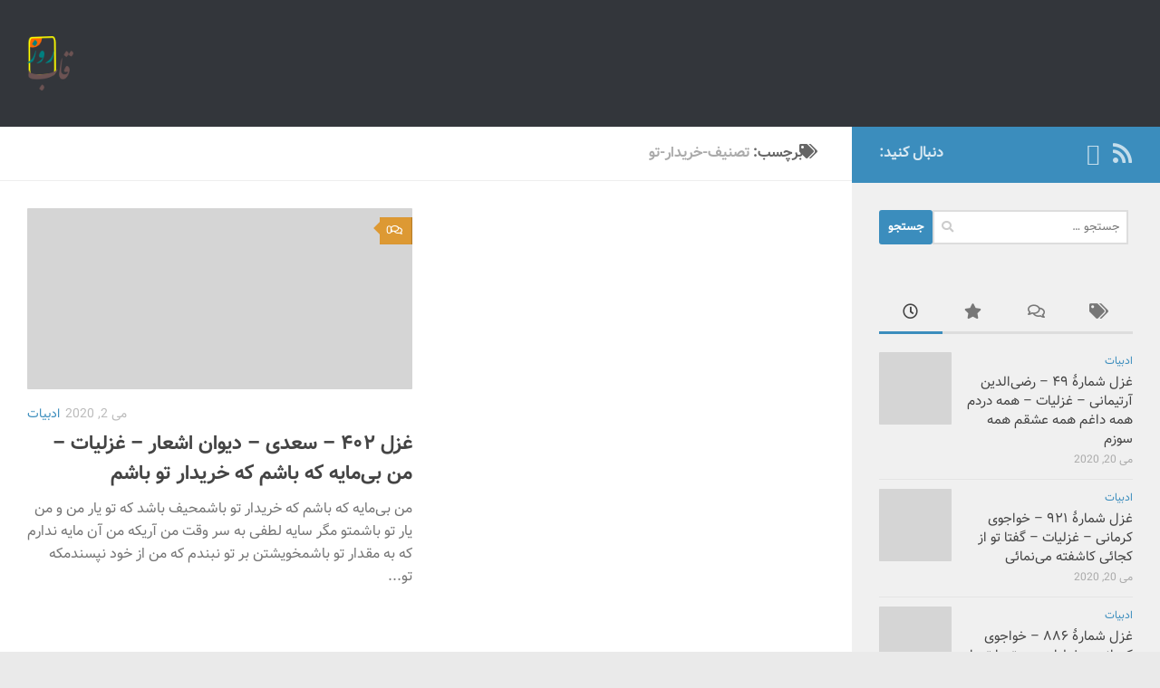

--- FILE ---
content_type: text/html; charset=UTF-8
request_url: http://dailyframe.ir/tag/%D8%AA%D8%B5%D9%86%DB%8C%D9%81-%D8%AE%D8%B1%DB%8C%D8%AF%D8%A7%D8%B1-%D8%AA%D9%88/
body_size: 20136
content:
<!DOCTYPE html>
<html class="no-js" dir="rtl" lang="fa-IR">
<head>
  <meta charset="UTF-8">
  <meta name="viewport" content="width=device-width, initial-scale=1.0">
  <link rel="profile" href="https://gmpg.org/xfn/11" />
  <link rel="pingback" href="http://dailyframe.ir/xmlrpc.php">

  <title>تصنیف-خریدار-تو &#8211; قاب روز</title>
<meta name='robots' content='max-image-preview:large' />
	<style>img:is([sizes="auto" i], [sizes^="auto," i]) { contain-intrinsic-size: 3000px 1500px }</style>
	<script>document.documentElement.className = document.documentElement.className.replace("no-js","js");</script>
<link rel="alternate" type="application/rss+xml" title="قاب روز &raquo; خوراک" href="http://dailyframe.ir/feed/" />
<link rel="alternate" type="application/rss+xml" title="قاب روز &raquo; خوراک دیدگاه‌ها" href="http://dailyframe.ir/comments/feed/" />
<link rel="alternate" type="application/rss+xml" title="قاب روز &raquo; تصنیف-خریدار-تو خوراک برچسب" href="http://dailyframe.ir/tag/%d8%aa%d8%b5%d9%86%db%8c%d9%81-%d8%ae%d8%b1%db%8c%d8%af%d8%a7%d8%b1-%d8%aa%d9%88/feed/" />
<script>
window._wpemojiSettings = {"baseUrl":"https:\/\/s.w.org\/images\/core\/emoji\/16.0.1\/72x72\/","ext":".png","svgUrl":"https:\/\/s.w.org\/images\/core\/emoji\/16.0.1\/svg\/","svgExt":".svg","source":{"concatemoji":"http:\/\/dailyframe.ir\/wp-includes\/js\/wp-emoji-release.min.js?ver=6.8.3"}};
/*! This file is auto-generated */
!function(s,n){var o,i,e;function c(e){try{var t={supportTests:e,timestamp:(new Date).valueOf()};sessionStorage.setItem(o,JSON.stringify(t))}catch(e){}}function p(e,t,n){e.clearRect(0,0,e.canvas.width,e.canvas.height),e.fillText(t,0,0);var t=new Uint32Array(e.getImageData(0,0,e.canvas.width,e.canvas.height).data),a=(e.clearRect(0,0,e.canvas.width,e.canvas.height),e.fillText(n,0,0),new Uint32Array(e.getImageData(0,0,e.canvas.width,e.canvas.height).data));return t.every(function(e,t){return e===a[t]})}function u(e,t){e.clearRect(0,0,e.canvas.width,e.canvas.height),e.fillText(t,0,0);for(var n=e.getImageData(16,16,1,1),a=0;a<n.data.length;a++)if(0!==n.data[a])return!1;return!0}function f(e,t,n,a){switch(t){case"flag":return n(e,"\ud83c\udff3\ufe0f\u200d\u26a7\ufe0f","\ud83c\udff3\ufe0f\u200b\u26a7\ufe0f")?!1:!n(e,"\ud83c\udde8\ud83c\uddf6","\ud83c\udde8\u200b\ud83c\uddf6")&&!n(e,"\ud83c\udff4\udb40\udc67\udb40\udc62\udb40\udc65\udb40\udc6e\udb40\udc67\udb40\udc7f","\ud83c\udff4\u200b\udb40\udc67\u200b\udb40\udc62\u200b\udb40\udc65\u200b\udb40\udc6e\u200b\udb40\udc67\u200b\udb40\udc7f");case"emoji":return!a(e,"\ud83e\udedf")}return!1}function g(e,t,n,a){var r="undefined"!=typeof WorkerGlobalScope&&self instanceof WorkerGlobalScope?new OffscreenCanvas(300,150):s.createElement("canvas"),o=r.getContext("2d",{willReadFrequently:!0}),i=(o.textBaseline="top",o.font="600 32px Arial",{});return e.forEach(function(e){i[e]=t(o,e,n,a)}),i}function t(e){var t=s.createElement("script");t.src=e,t.defer=!0,s.head.appendChild(t)}"undefined"!=typeof Promise&&(o="wpEmojiSettingsSupports",i=["flag","emoji"],n.supports={everything:!0,everythingExceptFlag:!0},e=new Promise(function(e){s.addEventListener("DOMContentLoaded",e,{once:!0})}),new Promise(function(t){var n=function(){try{var e=JSON.parse(sessionStorage.getItem(o));if("object"==typeof e&&"number"==typeof e.timestamp&&(new Date).valueOf()<e.timestamp+604800&&"object"==typeof e.supportTests)return e.supportTests}catch(e){}return null}();if(!n){if("undefined"!=typeof Worker&&"undefined"!=typeof OffscreenCanvas&&"undefined"!=typeof URL&&URL.createObjectURL&&"undefined"!=typeof Blob)try{var e="postMessage("+g.toString()+"("+[JSON.stringify(i),f.toString(),p.toString(),u.toString()].join(",")+"));",a=new Blob([e],{type:"text/javascript"}),r=new Worker(URL.createObjectURL(a),{name:"wpTestEmojiSupports"});return void(r.onmessage=function(e){c(n=e.data),r.terminate(),t(n)})}catch(e){}c(n=g(i,f,p,u))}t(n)}).then(function(e){for(var t in e)n.supports[t]=e[t],n.supports.everything=n.supports.everything&&n.supports[t],"flag"!==t&&(n.supports.everythingExceptFlag=n.supports.everythingExceptFlag&&n.supports[t]);n.supports.everythingExceptFlag=n.supports.everythingExceptFlag&&!n.supports.flag,n.DOMReady=!1,n.readyCallback=function(){n.DOMReady=!0}}).then(function(){return e}).then(function(){var e;n.supports.everything||(n.readyCallback(),(e=n.source||{}).concatemoji?t(e.concatemoji):e.wpemoji&&e.twemoji&&(t(e.twemoji),t(e.wpemoji)))}))}((window,document),window._wpemojiSettings);
</script>
<link rel='stylesheet' id='wti_like_post_style-css' href='http://dailyframe.ir/wp-content/plugins/wti-like-post/css/wti_like_post.css?ver=6.8.3' media='all' />
<style id='wp-emoji-styles-inline-css'>

	img.wp-smiley, img.emoji {
		display: inline !important;
		border: none !important;
		box-shadow: none !important;
		height: 1em !important;
		width: 1em !important;
		margin: 0 0.07em !important;
		vertical-align: -0.1em !important;
		background: none !important;
		padding: 0 !important;
	}
</style>
<link rel='stylesheet' id='wp-block-library-rtl-css' href='http://dailyframe.ir/wp-includes/css/dist/block-library/style-rtl.min.css?ver=6.8.3' media='all' />
<style id='classic-theme-styles-inline-css'>
/*! This file is auto-generated */
.wp-block-button__link{color:#fff;background-color:#32373c;border-radius:9999px;box-shadow:none;text-decoration:none;padding:calc(.667em + 2px) calc(1.333em + 2px);font-size:1.125em}.wp-block-file__button{background:#32373c;color:#fff;text-decoration:none}
</style>
<style id='global-styles-inline-css'>
:root{--wp--preset--aspect-ratio--square: 1;--wp--preset--aspect-ratio--4-3: 4/3;--wp--preset--aspect-ratio--3-4: 3/4;--wp--preset--aspect-ratio--3-2: 3/2;--wp--preset--aspect-ratio--2-3: 2/3;--wp--preset--aspect-ratio--16-9: 16/9;--wp--preset--aspect-ratio--9-16: 9/16;--wp--preset--color--black: #000000;--wp--preset--color--cyan-bluish-gray: #abb8c3;--wp--preset--color--white: #ffffff;--wp--preset--color--pale-pink: #f78da7;--wp--preset--color--vivid-red: #cf2e2e;--wp--preset--color--luminous-vivid-orange: #ff6900;--wp--preset--color--luminous-vivid-amber: #fcb900;--wp--preset--color--light-green-cyan: #7bdcb5;--wp--preset--color--vivid-green-cyan: #00d084;--wp--preset--color--pale-cyan-blue: #8ed1fc;--wp--preset--color--vivid-cyan-blue: #0693e3;--wp--preset--color--vivid-purple: #9b51e0;--wp--preset--gradient--vivid-cyan-blue-to-vivid-purple: linear-gradient(135deg,rgba(6,147,227,1) 0%,rgb(155,81,224) 100%);--wp--preset--gradient--light-green-cyan-to-vivid-green-cyan: linear-gradient(135deg,rgb(122,220,180) 0%,rgb(0,208,130) 100%);--wp--preset--gradient--luminous-vivid-amber-to-luminous-vivid-orange: linear-gradient(135deg,rgba(252,185,0,1) 0%,rgba(255,105,0,1) 100%);--wp--preset--gradient--luminous-vivid-orange-to-vivid-red: linear-gradient(135deg,rgba(255,105,0,1) 0%,rgb(207,46,46) 100%);--wp--preset--gradient--very-light-gray-to-cyan-bluish-gray: linear-gradient(135deg,rgb(238,238,238) 0%,rgb(169,184,195) 100%);--wp--preset--gradient--cool-to-warm-spectrum: linear-gradient(135deg,rgb(74,234,220) 0%,rgb(151,120,209) 20%,rgb(207,42,186) 40%,rgb(238,44,130) 60%,rgb(251,105,98) 80%,rgb(254,248,76) 100%);--wp--preset--gradient--blush-light-purple: linear-gradient(135deg,rgb(255,206,236) 0%,rgb(152,150,240) 100%);--wp--preset--gradient--blush-bordeaux: linear-gradient(135deg,rgb(254,205,165) 0%,rgb(254,45,45) 50%,rgb(107,0,62) 100%);--wp--preset--gradient--luminous-dusk: linear-gradient(135deg,rgb(255,203,112) 0%,rgb(199,81,192) 50%,rgb(65,88,208) 100%);--wp--preset--gradient--pale-ocean: linear-gradient(135deg,rgb(255,245,203) 0%,rgb(182,227,212) 50%,rgb(51,167,181) 100%);--wp--preset--gradient--electric-grass: linear-gradient(135deg,rgb(202,248,128) 0%,rgb(113,206,126) 100%);--wp--preset--gradient--midnight: linear-gradient(135deg,rgb(2,3,129) 0%,rgb(40,116,252) 100%);--wp--preset--font-size--small: 13px;--wp--preset--font-size--medium: 20px;--wp--preset--font-size--large: 36px;--wp--preset--font-size--x-large: 42px;--wp--preset--spacing--20: 0.44rem;--wp--preset--spacing--30: 0.67rem;--wp--preset--spacing--40: 1rem;--wp--preset--spacing--50: 1.5rem;--wp--preset--spacing--60: 2.25rem;--wp--preset--spacing--70: 3.38rem;--wp--preset--spacing--80: 5.06rem;--wp--preset--shadow--natural: 6px 6px 9px rgba(0, 0, 0, 0.2);--wp--preset--shadow--deep: 12px 12px 50px rgba(0, 0, 0, 0.4);--wp--preset--shadow--sharp: 6px 6px 0px rgba(0, 0, 0, 0.2);--wp--preset--shadow--outlined: 6px 6px 0px -3px rgba(255, 255, 255, 1), 6px 6px rgba(0, 0, 0, 1);--wp--preset--shadow--crisp: 6px 6px 0px rgba(0, 0, 0, 1);}:where(.is-layout-flex){gap: 0.5em;}:where(.is-layout-grid){gap: 0.5em;}body .is-layout-flex{display: flex;}.is-layout-flex{flex-wrap: wrap;align-items: center;}.is-layout-flex > :is(*, div){margin: 0;}body .is-layout-grid{display: grid;}.is-layout-grid > :is(*, div){margin: 0;}:where(.wp-block-columns.is-layout-flex){gap: 2em;}:where(.wp-block-columns.is-layout-grid){gap: 2em;}:where(.wp-block-post-template.is-layout-flex){gap: 1.25em;}:where(.wp-block-post-template.is-layout-grid){gap: 1.25em;}.has-black-color{color: var(--wp--preset--color--black) !important;}.has-cyan-bluish-gray-color{color: var(--wp--preset--color--cyan-bluish-gray) !important;}.has-white-color{color: var(--wp--preset--color--white) !important;}.has-pale-pink-color{color: var(--wp--preset--color--pale-pink) !important;}.has-vivid-red-color{color: var(--wp--preset--color--vivid-red) !important;}.has-luminous-vivid-orange-color{color: var(--wp--preset--color--luminous-vivid-orange) !important;}.has-luminous-vivid-amber-color{color: var(--wp--preset--color--luminous-vivid-amber) !important;}.has-light-green-cyan-color{color: var(--wp--preset--color--light-green-cyan) !important;}.has-vivid-green-cyan-color{color: var(--wp--preset--color--vivid-green-cyan) !important;}.has-pale-cyan-blue-color{color: var(--wp--preset--color--pale-cyan-blue) !important;}.has-vivid-cyan-blue-color{color: var(--wp--preset--color--vivid-cyan-blue) !important;}.has-vivid-purple-color{color: var(--wp--preset--color--vivid-purple) !important;}.has-black-background-color{background-color: var(--wp--preset--color--black) !important;}.has-cyan-bluish-gray-background-color{background-color: var(--wp--preset--color--cyan-bluish-gray) !important;}.has-white-background-color{background-color: var(--wp--preset--color--white) !important;}.has-pale-pink-background-color{background-color: var(--wp--preset--color--pale-pink) !important;}.has-vivid-red-background-color{background-color: var(--wp--preset--color--vivid-red) !important;}.has-luminous-vivid-orange-background-color{background-color: var(--wp--preset--color--luminous-vivid-orange) !important;}.has-luminous-vivid-amber-background-color{background-color: var(--wp--preset--color--luminous-vivid-amber) !important;}.has-light-green-cyan-background-color{background-color: var(--wp--preset--color--light-green-cyan) !important;}.has-vivid-green-cyan-background-color{background-color: var(--wp--preset--color--vivid-green-cyan) !important;}.has-pale-cyan-blue-background-color{background-color: var(--wp--preset--color--pale-cyan-blue) !important;}.has-vivid-cyan-blue-background-color{background-color: var(--wp--preset--color--vivid-cyan-blue) !important;}.has-vivid-purple-background-color{background-color: var(--wp--preset--color--vivid-purple) !important;}.has-black-border-color{border-color: var(--wp--preset--color--black) !important;}.has-cyan-bluish-gray-border-color{border-color: var(--wp--preset--color--cyan-bluish-gray) !important;}.has-white-border-color{border-color: var(--wp--preset--color--white) !important;}.has-pale-pink-border-color{border-color: var(--wp--preset--color--pale-pink) !important;}.has-vivid-red-border-color{border-color: var(--wp--preset--color--vivid-red) !important;}.has-luminous-vivid-orange-border-color{border-color: var(--wp--preset--color--luminous-vivid-orange) !important;}.has-luminous-vivid-amber-border-color{border-color: var(--wp--preset--color--luminous-vivid-amber) !important;}.has-light-green-cyan-border-color{border-color: var(--wp--preset--color--light-green-cyan) !important;}.has-vivid-green-cyan-border-color{border-color: var(--wp--preset--color--vivid-green-cyan) !important;}.has-pale-cyan-blue-border-color{border-color: var(--wp--preset--color--pale-cyan-blue) !important;}.has-vivid-cyan-blue-border-color{border-color: var(--wp--preset--color--vivid-cyan-blue) !important;}.has-vivid-purple-border-color{border-color: var(--wp--preset--color--vivid-purple) !important;}.has-vivid-cyan-blue-to-vivid-purple-gradient-background{background: var(--wp--preset--gradient--vivid-cyan-blue-to-vivid-purple) !important;}.has-light-green-cyan-to-vivid-green-cyan-gradient-background{background: var(--wp--preset--gradient--light-green-cyan-to-vivid-green-cyan) !important;}.has-luminous-vivid-amber-to-luminous-vivid-orange-gradient-background{background: var(--wp--preset--gradient--luminous-vivid-amber-to-luminous-vivid-orange) !important;}.has-luminous-vivid-orange-to-vivid-red-gradient-background{background: var(--wp--preset--gradient--luminous-vivid-orange-to-vivid-red) !important;}.has-very-light-gray-to-cyan-bluish-gray-gradient-background{background: var(--wp--preset--gradient--very-light-gray-to-cyan-bluish-gray) !important;}.has-cool-to-warm-spectrum-gradient-background{background: var(--wp--preset--gradient--cool-to-warm-spectrum) !important;}.has-blush-light-purple-gradient-background{background: var(--wp--preset--gradient--blush-light-purple) !important;}.has-blush-bordeaux-gradient-background{background: var(--wp--preset--gradient--blush-bordeaux) !important;}.has-luminous-dusk-gradient-background{background: var(--wp--preset--gradient--luminous-dusk) !important;}.has-pale-ocean-gradient-background{background: var(--wp--preset--gradient--pale-ocean) !important;}.has-electric-grass-gradient-background{background: var(--wp--preset--gradient--electric-grass) !important;}.has-midnight-gradient-background{background: var(--wp--preset--gradient--midnight) !important;}.has-small-font-size{font-size: var(--wp--preset--font-size--small) !important;}.has-medium-font-size{font-size: var(--wp--preset--font-size--medium) !important;}.has-large-font-size{font-size: var(--wp--preset--font-size--large) !important;}.has-x-large-font-size{font-size: var(--wp--preset--font-size--x-large) !important;}
:where(.wp-block-post-template.is-layout-flex){gap: 1.25em;}:where(.wp-block-post-template.is-layout-grid){gap: 1.25em;}
:where(.wp-block-columns.is-layout-flex){gap: 2em;}:where(.wp-block-columns.is-layout-grid){gap: 2em;}
:root :where(.wp-block-pullquote){font-size: 1.5em;line-height: 1.6;}
</style>
<link rel='stylesheet' id='hueman-main-style-css' href='http://dailyframe.ir/wp-content/themes/hueman/assets/front/css/main.min.css?ver=3.7.24' media='all' />
<style id='hueman-main-style-inline-css'>
body { font-size:1.00rem; }@media only screen and (min-width: 720px) {
        .nav > li { font-size:1.00rem; }
      }::selection { background-color: #3b8dbd; }
::-moz-selection { background-color: #3b8dbd; }a,a>span.hu-external::after,.themeform label .required,#flexslider-featured .flex-direction-nav .flex-next:hover,#flexslider-featured .flex-direction-nav .flex-prev:hover,.post-hover:hover .post-title a,.post-title a:hover,.sidebar.s1 .post-nav li a:hover i,.content .post-nav li a:hover i,.post-related a:hover,.sidebar.s1 .widget_rss ul li a,#footer .widget_rss ul li a,.sidebar.s1 .widget_calendar a,#footer .widget_calendar a,.sidebar.s1 .alx-tab .tab-item-category a,.sidebar.s1 .alx-posts .post-item-category a,.sidebar.s1 .alx-tab li:hover .tab-item-title a,.sidebar.s1 .alx-tab li:hover .tab-item-comment a,.sidebar.s1 .alx-posts li:hover .post-item-title a,#footer .alx-tab .tab-item-category a,#footer .alx-posts .post-item-category a,#footer .alx-tab li:hover .tab-item-title a,#footer .alx-tab li:hover .tab-item-comment a,#footer .alx-posts li:hover .post-item-title a,.comment-tabs li.active a,.comment-awaiting-moderation,.child-menu a:hover,.child-menu .current_page_item > a,.wp-pagenavi a{ color: #3b8dbd; }input[type="submit"],.themeform button[type="submit"],.sidebar.s1 .sidebar-top,.sidebar.s1 .sidebar-toggle,#flexslider-featured .flex-control-nav li a.flex-active,.post-tags a:hover,.sidebar.s1 .widget_calendar caption,#footer .widget_calendar caption,.author-bio .bio-avatar:after,.commentlist li.bypostauthor > .comment-body:after,.commentlist li.comment-author-admin > .comment-body:after{ background-color: #3b8dbd; }.post-format .format-container { border-color: #3b8dbd; }.sidebar.s1 .alx-tabs-nav li.active a,#footer .alx-tabs-nav li.active a,.comment-tabs li.active a,.wp-pagenavi a:hover,.wp-pagenavi a:active,.wp-pagenavi span.current{ border-bottom-color: #3b8dbd!important; }.sidebar.s2 .post-nav li a:hover i,
.sidebar.s2 .widget_rss ul li a,
.sidebar.s2 .widget_calendar a,
.sidebar.s2 .alx-tab .tab-item-category a,
.sidebar.s2 .alx-posts .post-item-category a,
.sidebar.s2 .alx-tab li:hover .tab-item-title a,
.sidebar.s2 .alx-tab li:hover .tab-item-comment a,
.sidebar.s2 .alx-posts li:hover .post-item-title a { color: #dd9933; }
.sidebar.s2 .sidebar-top,.sidebar.s2 .sidebar-toggle,.post-comments,.jp-play-bar,.jp-volume-bar-value,.sidebar.s2 .widget_calendar caption{ background-color: #dd9933; }.sidebar.s2 .alx-tabs-nav li.active a { border-bottom-color: #dd9933; }
.post-comments::before { border-right-color: #dd9933; }
      .search-expand,
              #nav-topbar.nav-container { background-color: #26272b}@media only screen and (min-width: 720px) {
                #nav-topbar .nav ul { background-color: #26272b; }
              }.is-scrolled #header .nav-container.desktop-sticky,
              .is-scrolled #header .search-expand { background-color: #26272b; background-color: rgba(38,39,43,0.90) }.is-scrolled .topbar-transparent #nav-topbar.desktop-sticky .nav ul { background-color: #26272b; background-color: rgba(38,39,43,0.95) }#header { background-color: #33363b; }
@media only screen and (min-width: 720px) {
  #nav-header .nav ul { background-color: #33363b; }
}
        .is-scrolled #header #nav-mobile { background-color: #454e5c; background-color: rgba(69,78,92,0.90) }#nav-header.nav-container, #main-header-search .search-expand { background-color: #7a7a7a; }
@media only screen and (min-width: 720px) {
  #nav-header .nav ul { background-color: #7a7a7a; }
}
        img { -webkit-border-radius: 1px; border-radius: 1px; }body { background-color: #eaeaea; }
</style>
<link rel='stylesheet' id='hueman-font-awesome-css' href='http://dailyframe.ir/wp-content/themes/hueman/assets/front/css/font-awesome.min.css?ver=3.7.24' media='all' />
<script src="http://dailyframe.ir/wp-includes/js/jquery/jquery.min.js?ver=3.7.1" id="jquery-core-js"></script>
<script src="http://dailyframe.ir/wp-includes/js/jquery/jquery-migrate.min.js?ver=3.4.1" id="jquery-migrate-js"></script>
<script id="wti_like_post_script-js-extra">
var wtilp = {"ajax_url":"http:\/\/dailyframe.ir\/wp-admin\/admin-ajax.php"};
</script>
<script src="http://dailyframe.ir/wp-content/plugins/wti-like-post/js/wti_like_post.js?ver=6.8.3" id="wti_like_post_script-js"></script>
<script id="wp-statistics-tracker-js-extra">
var WP_Statistics_Tracker_Object = {"hitRequestUrl":"http:\/\/dailyframe.ir\/wp-json\/wp-statistics\/v2\/hit?wp_statistics_hit_rest=yes&track_all=1&current_page_type=post_tag&current_page_id=2270&search_query&page_uri=L3RhZy8lRDglQUElRDglQjUlRDklODYlREIlOEMlRDklODEtJUQ4JUFFJUQ4JUIxJURCJThDJUQ4JUFGJUQ4JUE3JUQ4JUIxLSVEOCVBQSVEOSU4OC8","keepOnlineRequestUrl":"http:\/\/dailyframe.ir\/wp-json\/wp-statistics\/v2\/online?wp_statistics_hit_rest=yes&track_all=1&current_page_type=post_tag&current_page_id=2270&search_query&page_uri=L3RhZy8lRDglQUElRDglQjUlRDklODYlREIlOEMlRDklODEtJUQ4JUFFJUQ4JUIxJURCJThDJUQ4JUFGJUQ4JUE3JUQ4JUIxLSVEOCVBQSVEOSU4OC8","option":{"dntEnabled":false,"cacheCompatibility":""}};
</script>
<script src="http://dailyframe.ir/wp-content/plugins/wp-statistics/assets/js/tracker.js?ver=6.8.3" id="wp-statistics-tracker-js"></script>
<link rel="https://api.w.org/" href="http://dailyframe.ir/wp-json/" /><link rel="alternate" title="JSON" type="application/json" href="http://dailyframe.ir/wp-json/wp/v2/tags/2270" /><link rel="EditURI" type="application/rsd+xml" title="RSD" href="http://dailyframe.ir/xmlrpc.php?rsd" />
<script type="text/javascript">
    (function(){
    var now = new Date();
    var head = document.getElementsByTagName('head')[0];
    var script = document.createElement('script');
    script.async = true;
    var script_address = 'https://cdn.yektanet.com/js/dailyframe.ir/native-dailyframe.ir-15891.js';
    script.src = script_address + '?v=' + now.getFullYear().toString() + '0' + now.getMonth() + '0' + now.getDate() + '0' + now.getHours();
    head.appendChild(script);
    })();
</script>
<!-- Analytics by WP Statistics v14.1.6.2 - http://wp-statistics.com/ -->
    <link rel="preload" as="font" type="font/woff2" href="http://dailyframe.ir/wp-content/themes/hueman/assets/front/webfonts/fa-brands-400.woff2?v=5.15.2" crossorigin="anonymous"/>
    <link rel="preload" as="font" type="font/woff2" href="http://dailyframe.ir/wp-content/themes/hueman/assets/front/webfonts/fa-regular-400.woff2?v=5.15.2" crossorigin="anonymous"/>
    <link rel="preload" as="font" type="font/woff2" href="http://dailyframe.ir/wp-content/themes/hueman/assets/front/webfonts/fa-solid-900.woff2?v=5.15.2" crossorigin="anonymous"/>
  <link rel="preload" as="font" type="font/woff" href="http://dailyframe.ir/wp-content/themes/hueman/assets/front/fonts/titillium-light-webfont.woff" crossorigin="anonymous"/>
<link rel="preload" as="font" type="font/woff" href="http://dailyframe.ir/wp-content/themes/hueman/assets/front/fonts/titillium-lightitalic-webfont.woff" crossorigin="anonymous"/>
<link rel="preload" as="font" type="font/woff" href="http://dailyframe.ir/wp-content/themes/hueman/assets/front/fonts/titillium-regular-webfont.woff" crossorigin="anonymous"/>
<link rel="preload" as="font" type="font/woff" href="http://dailyframe.ir/wp-content/themes/hueman/assets/front/fonts/titillium-regularitalic-webfont.woff" crossorigin="anonymous"/>
<link rel="preload" as="font" type="font/woff" href="http://dailyframe.ir/wp-content/themes/hueman/assets/front/fonts/titillium-semibold-webfont.woff" crossorigin="anonymous"/>
<style>
  /*  base : fonts
/* ------------------------------------ */
body { font-family: "Titillium", Arial, sans-serif; }
@font-face {
  font-family: 'Titillium';
  src: url('http://dailyframe.ir/wp-content/themes/hueman/assets/front/fonts/titillium-light-webfont.eot');
  src: url('http://dailyframe.ir/wp-content/themes/hueman/assets/front/fonts/titillium-light-webfont.svg#titillium-light-webfont') format('svg'),
     url('http://dailyframe.ir/wp-content/themes/hueman/assets/front/fonts/titillium-light-webfont.eot?#iefix') format('embedded-opentype'),
     url('http://dailyframe.ir/wp-content/themes/hueman/assets/front/fonts/titillium-light-webfont.woff') format('woff'),
     url('http://dailyframe.ir/wp-content/themes/hueman/assets/front/fonts/titillium-light-webfont.ttf') format('truetype');
  font-weight: 300;
  font-style: normal;
}
@font-face {
  font-family: 'Titillium';
  src: url('http://dailyframe.ir/wp-content/themes/hueman/assets/front/fonts/titillium-lightitalic-webfont.eot');
  src: url('http://dailyframe.ir/wp-content/themes/hueman/assets/front/fonts/titillium-lightitalic-webfont.svg#titillium-lightitalic-webfont') format('svg'),
     url('http://dailyframe.ir/wp-content/themes/hueman/assets/front/fonts/titillium-lightitalic-webfont.eot?#iefix') format('embedded-opentype'),
     url('http://dailyframe.ir/wp-content/themes/hueman/assets/front/fonts/titillium-lightitalic-webfont.woff') format('woff'),
     url('http://dailyframe.ir/wp-content/themes/hueman/assets/front/fonts/titillium-lightitalic-webfont.ttf') format('truetype');
  font-weight: 300;
  font-style: italic;
}
@font-face {
  font-family: 'Titillium';
  src: url('http://dailyframe.ir/wp-content/themes/hueman/assets/front/fonts/titillium-regular-webfont.eot');
  src: url('http://dailyframe.ir/wp-content/themes/hueman/assets/front/fonts/titillium-regular-webfont.svg#titillium-regular-webfont') format('svg'),
     url('http://dailyframe.ir/wp-content/themes/hueman/assets/front/fonts/titillium-regular-webfont.eot?#iefix') format('embedded-opentype'),
     url('http://dailyframe.ir/wp-content/themes/hueman/assets/front/fonts/titillium-regular-webfont.woff') format('woff'),
     url('http://dailyframe.ir/wp-content/themes/hueman/assets/front/fonts/titillium-regular-webfont.ttf') format('truetype');
  font-weight: 400;
  font-style: normal;
}
@font-face {
  font-family: 'Titillium';
  src: url('http://dailyframe.ir/wp-content/themes/hueman/assets/front/fonts/titillium-regularitalic-webfont.eot');
  src: url('http://dailyframe.ir/wp-content/themes/hueman/assets/front/fonts/titillium-regularitalic-webfont.svg#titillium-regular-webfont') format('svg'),
     url('http://dailyframe.ir/wp-content/themes/hueman/assets/front/fonts/titillium-regularitalic-webfont.eot?#iefix') format('embedded-opentype'),
     url('http://dailyframe.ir/wp-content/themes/hueman/assets/front/fonts/titillium-regularitalic-webfont.woff') format('woff'),
     url('http://dailyframe.ir/wp-content/themes/hueman/assets/front/fonts/titillium-regularitalic-webfont.ttf') format('truetype');
  font-weight: 400;
  font-style: italic;
}
@font-face {
    font-family: 'Titillium';
    src: url('http://dailyframe.ir/wp-content/themes/hueman/assets/front/fonts/titillium-semibold-webfont.eot');
    src: url('http://dailyframe.ir/wp-content/themes/hueman/assets/front/fonts/titillium-semibold-webfont.svg#titillium-semibold-webfont') format('svg'),
         url('http://dailyframe.ir/wp-content/themes/hueman/assets/front/fonts/titillium-semibold-webfont.eot?#iefix') format('embedded-opentype'),
         url('http://dailyframe.ir/wp-content/themes/hueman/assets/front/fonts/titillium-semibold-webfont.woff') format('woff'),
         url('http://dailyframe.ir/wp-content/themes/hueman/assets/front/fonts/titillium-semibold-webfont.ttf') format('truetype');
  font-weight: 600;
  font-style: normal;
}
</style>
  <!--[if lt IE 9]>
<script src="http://dailyframe.ir/wp-content/themes/hueman/assets/front/js/ie/html5shiv-printshiv.min.js"></script>
<script src="http://dailyframe.ir/wp-content/themes/hueman/assets/front/js/ie/selectivizr.js"></script>
<![endif]-->
		<style id="wp-custom-css">
			.commentlist .comment-author, .commentlist .comment-meta, .commentlist .comment-awaiting-moderation {
	float:right;
}

blockquote {
	text-align:center;
}

:root .has-very-light-gray-background-color {
    padding: 10pt;
}

.entry blockquote p {
    font-weight: 600;
}		</style>
		</head>

<body class="rtl archive tag tag-2270 wp-embed-responsive wp-theme-hueman col-2cl boxed header-desktop-sticky header-mobile-sticky hueman-3-7-24 chrome">
<div id="wrapper">
  <a class="screen-reader-text skip-link" href="#content">Skip to content</a>
  
  <header id="header" class="top-menu-mobile-on one-mobile-menu top_menu header-ads-desktop  topbar-transparent no-header-img">
        <nav class="nav-container group mobile-menu mobile-sticky no-menu-assigned" id="nav-mobile" data-menu-id="header-1">
  <div class="mobile-title-logo-in-header"><p class="site-title">                  <a class="custom-logo-link" href="http://dailyframe.ir/" rel="home" title="قاب روز | صفحه نخست"><img src="http://dailyframe.ir/wp-content/uploads/2014/08/g3890.png" alt="قاب روز"  /></a>                </p></div>
        
                    <!-- <div class="ham__navbar-toggler collapsed" aria-expanded="false">
          <div class="ham__navbar-span-wrapper">
            <span class="ham-toggler-menu__span"></span>
          </div>
        </div> -->
        <button class="ham__navbar-toggler-two collapsed" title="Menu" aria-expanded="false">
          <span class="ham__navbar-span-wrapper">
            <span class="line line-1"></span>
            <span class="line line-2"></span>
            <span class="line line-3"></span>
          </span>
        </button>
            
      <div class="nav-text"></div>
      <div class="nav-wrap container">
                  <ul class="nav container-inner group mobile-search">
                            <li>
                  <form role="search" method="get" class="search-form" action="http://dailyframe.ir/">
				<label>
					<span class="screen-reader-text">جستجو برای:</span>
					<input type="search" class="search-field" placeholder="جستجو &hellip;" value="" name="s" />
				</label>
				<input type="submit" class="search-submit" value="جستجو" />
			</form>                </li>
                      </ul>
                      </div>
</nav><!--/#nav-topbar-->  
  
  <div class="container group">
        <div class="container-inner">

                    <div class="group hu-pad central-header-zone">
                  <div class="logo-tagline-group">
                      <p class="site-title">                  <a class="custom-logo-link" href="http://dailyframe.ir/" rel="home" title="قاب روز | صفحه نخست"><img src="http://dailyframe.ir/wp-content/uploads/2014/08/g3890.png" alt="قاب روز"  /></a>                </p>                                                <p class="site-description"></p>
                                        </div>

                                </div>
      
      
    </div><!--/.container-inner-->
      </div><!--/.container-->

</header><!--/#header-->
  
  <div class="container" id="page">
    <div class="container-inner">
            <div class="main">
        <div class="main-inner group">
          
              <main class="content" id="content">
              <div class="page-title hu-pad group">
          	    		<h1><i class="fas fa-tags"></i>برچسب: <span>تصنیف-خریدار-تو </span></h1>
    	
    </div><!--/.page-title-->
          <div class="hu-pad group">
            
  <div id="grid-wrapper" class="post-list group">
    <div class="post-row">        <article id="post-1048" class="group grid-item post-1048 post type-post status-publish format-standard hentry category-1 tag-2272 tag-635 tag-647 tag-2270 tag-355 tag-548 tag-2269 tag-589 tag-463 tag-637 tag-1531 tag-2268 tag-483 tag-347">
	<div class="post-inner post-hover">
      		<div class="post-thumbnail">
  			<a href="http://dailyframe.ir/%d8%ba%d8%b2%d9%84-%db%b4%db%b0%db%b2-%d8%b3%d8%b9%d8%af%db%8c-%d8%af%db%8c%d9%88%d8%a7%d9%86-%d8%a7%d8%b4%d8%b9%d8%a7%d8%b1-%d8%ba%d8%b2%d9%84%db%8c%d8%a7%d8%aa-%d9%85%d9%86-%d8%a8%db%8c/">
            				        <svg class="hu-svg-placeholder thumb-medium-empty" id="692393aae35c6" viewBox="0 0 1792 1792" xmlns="http://www.w3.org/2000/svg"><path d="M928 832q0-14-9-23t-23-9q-66 0-113 47t-47 113q0 14 9 23t23 9 23-9 9-23q0-40 28-68t68-28q14 0 23-9t9-23zm224 130q0 106-75 181t-181 75-181-75-75-181 75-181 181-75 181 75 75 181zm-1024 574h1536v-128h-1536v128zm1152-574q0-159-112.5-271.5t-271.5-112.5-271.5 112.5-112.5 271.5 112.5 271.5 271.5 112.5 271.5-112.5 112.5-271.5zm-1024-642h384v-128h-384v128zm-128 192h1536v-256h-828l-64 128h-644v128zm1664-256v1280q0 53-37.5 90.5t-90.5 37.5h-1536q-53 0-90.5-37.5t-37.5-90.5v-1280q0-53 37.5-90.5t90.5-37.5h1536q53 0 90.5 37.5t37.5 90.5z"/></svg>
         <img class="hu-img-placeholder" src="http://dailyframe.ir/wp-content/themes/hueman/assets/front/img/thumb-medium-empty.png" alt="غزل ۴۰۲ &#8211; سعدی &#8211; دیوان اشعار &#8211; غزلیات &#8211; من بی‌مایه که باشم که خریدار تو باشم" data-hu-post-id="692393aae35c6" />  				  				  				  			</a>
  			  				<a class="post-comments" href="http://dailyframe.ir/%d8%ba%d8%b2%d9%84-%db%b4%db%b0%db%b2-%d8%b3%d8%b9%d8%af%db%8c-%d8%af%db%8c%d9%88%d8%a7%d9%86-%d8%a7%d8%b4%d8%b9%d8%a7%d8%b1-%d8%ba%d8%b2%d9%84%db%8c%d8%a7%d8%aa-%d9%85%d9%86-%d8%a8%db%8c/#respond"><i class="far fa-comments"></i>0</a>
  			  		</div><!--/.post-thumbnail-->
          		<div class="post-meta group">
          			  <p class="post-category"><a href="http://dailyframe.ir/category/%d8%a7%d8%af%d8%a8%db%8c%d8%a7%d8%aa/" rel="category tag">ادبیات</a></p>
                  			  <p class="post-date">
  <time class="published updated" datetime="2020-05-02 18:14:24">می 2, 2020</time>
</p>

  <p class="post-byline" style="display:none">&nbsp;توسط    <span class="vcard author">
      <span class="fn"><a href="http://dailyframe.ir/author/admin/" title="ارسال شده توسط admin" rel="author">admin</a></span>
    </span> &middot; Published <span class="published">می 2, 2020</span>
      </p>
          		</div><!--/.post-meta-->
    		<h2 class="post-title entry-title">
			<a href="http://dailyframe.ir/%d8%ba%d8%b2%d9%84-%db%b4%db%b0%db%b2-%d8%b3%d8%b9%d8%af%db%8c-%d8%af%db%8c%d9%88%d8%a7%d9%86-%d8%a7%d8%b4%d8%b9%d8%a7%d8%b1-%d8%ba%d8%b2%d9%84%db%8c%d8%a7%d8%aa-%d9%85%d9%86-%d8%a8%db%8c/" rel="bookmark">غزل ۴۰۲ &#8211; سعدی &#8211; دیوان اشعار &#8211; غزلیات &#8211; من بی‌مایه که باشم که خریدار تو باشم</a>
		</h2><!--/.post-title-->

				<div class="entry excerpt entry-summary">
			<p>من بی‌مایه که باشم که خریدار تو باشمحیف باشد که تو یار من و من یار تو باشمتو مگر سایه لطفی به سر وقت من آریکه من آن مایه ندارم که به مقدار تو باشمخویشتن بر تو نبندم که من از خود نپسندمکه تو&#46;&#46;&#46;</p>
		</div><!--/.entry-->
		
	</div><!--/.post-inner-->
</article><!--/.post-->
    </div>  </div><!--/.post-list-->

<nav class="pagination group">
			<ul class="group">
			<li class="prev left"></li>
			<li class="next right"></li>
		</ul>
	</nav><!--/.pagination-->
          </div><!--/.hu-pad-->
            </main><!--/.content-->
          

	<div class="sidebar s1 collapsed" data-position="right" data-layout="col-2cl" data-sb-id="s1">

		<button class="sidebar-toggle" title="گسترش سایدبار"><i class="fas sidebar-toggle-arrows"></i></button>

		<div class="sidebar-content">

			           			<div class="sidebar-top group">
                        <p>دنبال کنید:</p>                    <ul class="social-links"><li><a rel="nofollow" class="social-tooltip"  title="RSS" aria-label="RSS" href="http://dailyframe.ir/feed"   style="color:"><i class="fas fa-rss"></i></a></li><li><a rel="nofollow" class="social-tooltip"  title="Daily Frame Home Page" aria-label="Daily Frame Home Page" href="http://dailyframe.ir/"   style="color:"><i class="fab fa-home"></i></a></li></ul>  			</div>
			
			
			
			<div id="search-2" class="widget widget_search"><form role="search" method="get" class="search-form" action="http://dailyframe.ir/">
				<label>
					<span class="screen-reader-text">جستجو برای:</span>
					<input type="search" class="search-field" placeholder="جستجو &hellip;" value="" name="s" />
				</label>
				<input type="submit" class="search-submit" value="جستجو" />
			</form></div><div id="alxtabs-2" class="widget widget_hu_tabs">
<h3 class="widget-title"></h3><ul class="alx-tabs-nav group tab-count-4"><li class="alx-tab tab-recent"><a href="#tab-recent-2" title="آخرین مطالب"><i class="far fa-clock"></i><span>آخرین مطالب</span></a></li><li class="alx-tab tab-popular"><a href="#tab-popular-2" title="محبوبترین مطالب"><i class="fas fa-star"></i><span>محبوبترین مطالب</span></a></li><li class="alx-tab tab-comments"><a href="#tab-comments-2" title="آخرین دیدگا‌ه‌ها"><i class="far fa-comments"></i><span>آخرین دیدگا‌ه‌ها</span></a></li><li class="alx-tab tab-tags"><a href="#tab-tags-2" title="برچسب‌ها"><i class="fas fa-tags"></i><span>برچسب‌ها</span></a></li></ul>
	<div class="alx-tabs-container">


		
			
			<ul id="tab-recent-2" class="alx-tab group thumbs-enabled">
        								<li>

										<div class="tab-item-thumbnail">
						<a href="http://dailyframe.ir/%d8%ba%d8%b2%d9%84-%d8%b4%d9%85%d8%a7%d8%b1%d9%87%d9%94-%db%b4%db%b9-%d8%b1%d8%b6%db%8c%e2%80%8c%d8%a7%d9%84%d8%af%db%8c%d9%86-%d8%a2%d8%b1%d8%aa%db%8c%d9%85%d8%a7%d9%86%db%8c-%d8%ba%d8%b2%d9%84/">
							        <svg class="hu-svg-placeholder thumb-small-empty" id="692393aae77c8" viewBox="0 0 1792 1792" xmlns="http://www.w3.org/2000/svg"><path d="M928 832q0-14-9-23t-23-9q-66 0-113 47t-47 113q0 14 9 23t23 9 23-9 9-23q0-40 28-68t68-28q14 0 23-9t9-23zm224 130q0 106-75 181t-181 75-181-75-75-181 75-181 181-75 181 75 75 181zm-1024 574h1536v-128h-1536v128zm1152-574q0-159-112.5-271.5t-271.5-112.5-271.5 112.5-112.5 271.5 112.5 271.5 271.5 112.5 271.5-112.5 112.5-271.5zm-1024-642h384v-128h-384v128zm-128 192h1536v-256h-828l-64 128h-644v128zm1664-256v1280q0 53-37.5 90.5t-90.5 37.5h-1536q-53 0-90.5-37.5t-37.5-90.5v-1280q0-53 37.5-90.5t90.5-37.5h1536q53 0 90.5 37.5t37.5 90.5z"/></svg>
         <img class="hu-img-placeholder" src="http://dailyframe.ir/wp-content/themes/hueman/assets/front/img/thumb-small-empty.png" alt="غزل شمارهٔ ۴۹ &#8211; رضی‌الدین آرتیمانی &#8211; غزلیات &#8211; همه دردم همه داغم همه عشقم همه سوزم" data-hu-post-id="692393aae77c8" />																											</a>
					</div>
					
					<div class="tab-item-inner group">
						<p class="tab-item-category"><a href="http://dailyframe.ir/category/%d8%a7%d8%af%d8%a8%db%8c%d8%a7%d8%aa/" rel="category tag">ادبیات</a></p>						<p class="tab-item-title"><a href="http://dailyframe.ir/%d8%ba%d8%b2%d9%84-%d8%b4%d9%85%d8%a7%d8%b1%d9%87%d9%94-%db%b4%db%b9-%d8%b1%d8%b6%db%8c%e2%80%8c%d8%a7%d9%84%d8%af%db%8c%d9%86-%d8%a2%d8%b1%d8%aa%db%8c%d9%85%d8%a7%d9%86%db%8c-%d8%ba%d8%b2%d9%84/" rel="bookmark">غزل شمارهٔ ۴۹ &#8211; رضی‌الدین آرتیمانی &#8211; غزلیات &#8211; همه دردم همه داغم همه عشقم همه سوزم</a></p>
						<p class="tab-item-date">می 20, 2020</p>					</div>

				</li>
								<li>

										<div class="tab-item-thumbnail">
						<a href="http://dailyframe.ir/%d8%ba%d8%b2%d9%84-%d8%b4%d9%85%d8%a7%d8%b1%d9%87%d9%94-%db%b9%db%b2%db%b1-%d8%ae%d9%88%d8%a7%d8%ac%d9%88%db%8c-%da%a9%d8%b1%d9%85%d8%a7%d9%86%db%8c-%d8%ba%d8%b2%d9%84%db%8c%d8%a7%d8%aa-%da%af/">
							        <svg class="hu-svg-placeholder thumb-small-empty" id="692393aae7a15" viewBox="0 0 1792 1792" xmlns="http://www.w3.org/2000/svg"><path d="M928 832q0-14-9-23t-23-9q-66 0-113 47t-47 113q0 14 9 23t23 9 23-9 9-23q0-40 28-68t68-28q14 0 23-9t9-23zm224 130q0 106-75 181t-181 75-181-75-75-181 75-181 181-75 181 75 75 181zm-1024 574h1536v-128h-1536v128zm1152-574q0-159-112.5-271.5t-271.5-112.5-271.5 112.5-112.5 271.5 112.5 271.5 271.5 112.5 271.5-112.5 112.5-271.5zm-1024-642h384v-128h-384v128zm-128 192h1536v-256h-828l-64 128h-644v128zm1664-256v1280q0 53-37.5 90.5t-90.5 37.5h-1536q-53 0-90.5-37.5t-37.5-90.5v-1280q0-53 37.5-90.5t90.5-37.5h1536q53 0 90.5 37.5t37.5 90.5z"/></svg>
         <img class="hu-img-placeholder" src="http://dailyframe.ir/wp-content/themes/hueman/assets/front/img/thumb-small-empty.png" alt="غزل شمارهٔ ۹۲۱ &#8211; خواجوی کرمانی &#8211; غزلیات &#8211; گفتا تو از کجائی کاشفته می‌نمائی" data-hu-post-id="692393aae7a15" />																											</a>
					</div>
					
					<div class="tab-item-inner group">
						<p class="tab-item-category"><a href="http://dailyframe.ir/category/%d8%a7%d8%af%d8%a8%db%8c%d8%a7%d8%aa/" rel="category tag">ادبیات</a></p>						<p class="tab-item-title"><a href="http://dailyframe.ir/%d8%ba%d8%b2%d9%84-%d8%b4%d9%85%d8%a7%d8%b1%d9%87%d9%94-%db%b9%db%b2%db%b1-%d8%ae%d9%88%d8%a7%d8%ac%d9%88%db%8c-%da%a9%d8%b1%d9%85%d8%a7%d9%86%db%8c-%d8%ba%d8%b2%d9%84%db%8c%d8%a7%d8%aa-%da%af/" rel="bookmark">غزل شمارهٔ ۹۲۱ &#8211; خواجوی کرمانی &#8211; غزلیات &#8211; گفتا تو از کجائی کاشفته می‌نمائی</a></p>
						<p class="tab-item-date">می 20, 2020</p>					</div>

				</li>
								<li>

										<div class="tab-item-thumbnail">
						<a href="http://dailyframe.ir/%d8%ba%d8%b2%d9%84-%d8%b4%d9%85%d8%a7%d8%b1%d9%87%d9%94-%db%b8%db%b8%db%b6-%d8%ae%d9%88%d8%a7%d8%ac%d9%88%db%8c-%da%a9%d8%b1%d9%85%d8%a7%d9%86%db%8c-%d8%ba%d8%b2%d9%84%db%8c%d8%a7%d8%aa-%d8%b2/">
							        <svg class="hu-svg-placeholder thumb-small-empty" id="692393aae7c0d" viewBox="0 0 1792 1792" xmlns="http://www.w3.org/2000/svg"><path d="M928 832q0-14-9-23t-23-9q-66 0-113 47t-47 113q0 14 9 23t23 9 23-9 9-23q0-40 28-68t68-28q14 0 23-9t9-23zm224 130q0 106-75 181t-181 75-181-75-75-181 75-181 181-75 181 75 75 181zm-1024 574h1536v-128h-1536v128zm1152-574q0-159-112.5-271.5t-271.5-112.5-271.5 112.5-112.5 271.5 112.5 271.5 271.5 112.5 271.5-112.5 112.5-271.5zm-1024-642h384v-128h-384v128zm-128 192h1536v-256h-828l-64 128h-644v128zm1664-256v1280q0 53-37.5 90.5t-90.5 37.5h-1536q-53 0-90.5-37.5t-37.5-90.5v-1280q0-53 37.5-90.5t90.5-37.5h1536q53 0 90.5 37.5t37.5 90.5z"/></svg>
         <img class="hu-img-placeholder" src="http://dailyframe.ir/wp-content/themes/hueman/assets/front/img/thumb-small-empty.png" alt="غزل شمارهٔ ۸۸۶ &#8211; خواجوی کرمانی &#8211; غزلیات &#8211; ز تو با تو راز گویم به زبان بی‌زبانی" data-hu-post-id="692393aae7c0d" />																											</a>
					</div>
					
					<div class="tab-item-inner group">
						<p class="tab-item-category"><a href="http://dailyframe.ir/category/%d8%a7%d8%af%d8%a8%db%8c%d8%a7%d8%aa/" rel="category tag">ادبیات</a></p>						<p class="tab-item-title"><a href="http://dailyframe.ir/%d8%ba%d8%b2%d9%84-%d8%b4%d9%85%d8%a7%d8%b1%d9%87%d9%94-%db%b8%db%b8%db%b6-%d8%ae%d9%88%d8%a7%d8%ac%d9%88%db%8c-%da%a9%d8%b1%d9%85%d8%a7%d9%86%db%8c-%d8%ba%d8%b2%d9%84%db%8c%d8%a7%d8%aa-%d8%b2/" rel="bookmark">غزل شمارهٔ ۸۸۶ &#8211; خواجوی کرمانی &#8211; غزلیات &#8211; ز تو با تو راز گویم به زبان بی‌زبانی</a></p>
						<p class="tab-item-date">می 20, 2020</p>					</div>

				</li>
								<li>

										<div class="tab-item-thumbnail">
						<a href="http://dailyframe.ir/%d8%ba%d8%b2%d9%84-%d8%b4%d9%85%d8%a7%d8%b1%d9%87%d9%94-%db%b8%db%b6%db%b4-%d8%ae%d9%88%d8%a7%d8%ac%d9%88%db%8c-%da%a9%d8%b1%d9%85%d8%a7%d9%86%db%8c-%d8%ba%d8%b2%d9%84%db%8c%d8%a7%d8%aa-%d8%af/">
							        <svg class="hu-svg-placeholder thumb-small-empty" id="692393aae7df6" viewBox="0 0 1792 1792" xmlns="http://www.w3.org/2000/svg"><path d="M928 832q0-14-9-23t-23-9q-66 0-113 47t-47 113q0 14 9 23t23 9 23-9 9-23q0-40 28-68t68-28q14 0 23-9t9-23zm224 130q0 106-75 181t-181 75-181-75-75-181 75-181 181-75 181 75 75 181zm-1024 574h1536v-128h-1536v128zm1152-574q0-159-112.5-271.5t-271.5-112.5-271.5 112.5-112.5 271.5 112.5 271.5 271.5 112.5 271.5-112.5 112.5-271.5zm-1024-642h384v-128h-384v128zm-128 192h1536v-256h-828l-64 128h-644v128zm1664-256v1280q0 53-37.5 90.5t-90.5 37.5h-1536q-53 0-90.5-37.5t-37.5-90.5v-1280q0-53 37.5-90.5t90.5-37.5h1536q53 0 90.5 37.5t37.5 90.5z"/></svg>
         <img class="hu-img-placeholder" src="http://dailyframe.ir/wp-content/themes/hueman/assets/front/img/thumb-small-empty.png" alt="غزل شمارهٔ ۸۶۴ &#8211; خواجوی کرمانی &#8211; غزلیات &#8211; در دلم بود کزین پس ندهم دل بکسی" data-hu-post-id="692393aae7df6" />																											</a>
					</div>
					
					<div class="tab-item-inner group">
						<p class="tab-item-category"><a href="http://dailyframe.ir/category/%d8%a7%d8%af%d8%a8%db%8c%d8%a7%d8%aa/" rel="category tag">ادبیات</a></p>						<p class="tab-item-title"><a href="http://dailyframe.ir/%d8%ba%d8%b2%d9%84-%d8%b4%d9%85%d8%a7%d8%b1%d9%87%d9%94-%db%b8%db%b6%db%b4-%d8%ae%d9%88%d8%a7%d8%ac%d9%88%db%8c-%da%a9%d8%b1%d9%85%d8%a7%d9%86%db%8c-%d8%ba%d8%b2%d9%84%db%8c%d8%a7%d8%aa-%d8%af/" rel="bookmark">غزل شمارهٔ ۸۶۴ &#8211; خواجوی کرمانی &#8211; غزلیات &#8211; در دلم بود کزین پس ندهم دل بکسی</a></p>
						<p class="tab-item-date">می 20, 2020</p>					</div>

				</li>
								<li>

										<div class="tab-item-thumbnail">
						<a href="http://dailyframe.ir/%d8%ba%d8%b2%d9%84-%d8%b4%d9%85%d8%a7%d8%b1%d9%87%d9%94-%db%b8%db%b0%db%b8-%d8%ae%d9%88%d8%a7%d8%ac%d9%88%db%8c-%da%a9%d8%b1%d9%85%d8%a7%d9%86%db%8c-%d8%ba%d8%b2%d9%84%db%8c%d8%a7%d8%aa-%d8%a7/">
							        <svg class="hu-svg-placeholder thumb-small-empty" id="692393aae7fee" viewBox="0 0 1792 1792" xmlns="http://www.w3.org/2000/svg"><path d="M928 832q0-14-9-23t-23-9q-66 0-113 47t-47 113q0 14 9 23t23 9 23-9 9-23q0-40 28-68t68-28q14 0 23-9t9-23zm224 130q0 106-75 181t-181 75-181-75-75-181 75-181 181-75 181 75 75 181zm-1024 574h1536v-128h-1536v128zm1152-574q0-159-112.5-271.5t-271.5-112.5-271.5 112.5-112.5 271.5 112.5 271.5 271.5 112.5 271.5-112.5 112.5-271.5zm-1024-642h384v-128h-384v128zm-128 192h1536v-256h-828l-64 128h-644v128zm1664-256v1280q0 53-37.5 90.5t-90.5 37.5h-1536q-53 0-90.5-37.5t-37.5-90.5v-1280q0-53 37.5-90.5t90.5-37.5h1536q53 0 90.5 37.5t37.5 90.5z"/></svg>
         <img class="hu-img-placeholder" src="http://dailyframe.ir/wp-content/themes/hueman/assets/front/img/thumb-small-empty.png" alt="غزل شمارهٔ ۸۰۸ &#8211; خواجوی کرمانی &#8211; غزلیات &#8211; ای خوشا مست و خراب اندر خرابات آمده" data-hu-post-id="692393aae7fee" />																											</a>
					</div>
					
					<div class="tab-item-inner group">
						<p class="tab-item-category"><a href="http://dailyframe.ir/category/%d8%a7%d8%af%d8%a8%db%8c%d8%a7%d8%aa/" rel="category tag">ادبیات</a></p>						<p class="tab-item-title"><a href="http://dailyframe.ir/%d8%ba%d8%b2%d9%84-%d8%b4%d9%85%d8%a7%d8%b1%d9%87%d9%94-%db%b8%db%b0%db%b8-%d8%ae%d9%88%d8%a7%d8%ac%d9%88%db%8c-%da%a9%d8%b1%d9%85%d8%a7%d9%86%db%8c-%d8%ba%d8%b2%d9%84%db%8c%d8%a7%d8%aa-%d8%a7/" rel="bookmark">غزل شمارهٔ ۸۰۸ &#8211; خواجوی کرمانی &#8211; غزلیات &#8211; ای خوشا مست و خراب اندر خرابات آمده</a></p>
						<p class="tab-item-date">می 20, 2020</p>					</div>

				</li>
								<li>

										<div class="tab-item-thumbnail">
						<a href="http://dailyframe.ir/%d8%ba%d8%b2%d9%84-%d8%b4%d9%85%d8%a7%d8%b1%d9%87%d9%94-%db%b6%db%b4%db%b8-%d8%ae%d9%88%d8%a7%d8%ac%d9%88%db%8c-%da%a9%d8%b1%d9%85%d8%a7%d9%86%db%8c-%d8%ba%d8%b2%d9%84%db%8c%d8%a7%d8%aa-%d9%86/">
							        <svg class="hu-svg-placeholder thumb-small-empty" id="692393aae81dc" viewBox="0 0 1792 1792" xmlns="http://www.w3.org/2000/svg"><path d="M928 832q0-14-9-23t-23-9q-66 0-113 47t-47 113q0 14 9 23t23 9 23-9 9-23q0-40 28-68t68-28q14 0 23-9t9-23zm224 130q0 106-75 181t-181 75-181-75-75-181 75-181 181-75 181 75 75 181zm-1024 574h1536v-128h-1536v128zm1152-574q0-159-112.5-271.5t-271.5-112.5-271.5 112.5-112.5 271.5 112.5 271.5 271.5 112.5 271.5-112.5 112.5-271.5zm-1024-642h384v-128h-384v128zm-128 192h1536v-256h-828l-64 128h-644v128zm1664-256v1280q0 53-37.5 90.5t-90.5 37.5h-1536q-53 0-90.5-37.5t-37.5-90.5v-1280q0-53 37.5-90.5t90.5-37.5h1536q53 0 90.5 37.5t37.5 90.5z"/></svg>
         <img class="hu-img-placeholder" src="http://dailyframe.ir/wp-content/themes/hueman/assets/front/img/thumb-small-empty.png" alt="غزل شمارهٔ ۶۴۸ &#8211; خواجوی کرمانی &#8211; غزلیات &#8211; نشان روی تو جستم به هر کجا که رسیدم" data-hu-post-id="692393aae81dc" />																											</a>
					</div>
					
					<div class="tab-item-inner group">
						<p class="tab-item-category"><a href="http://dailyframe.ir/category/%d8%a7%d8%af%d8%a8%db%8c%d8%a7%d8%aa/" rel="category tag">ادبیات</a></p>						<p class="tab-item-title"><a href="http://dailyframe.ir/%d8%ba%d8%b2%d9%84-%d8%b4%d9%85%d8%a7%d8%b1%d9%87%d9%94-%db%b6%db%b4%db%b8-%d8%ae%d9%88%d8%a7%d8%ac%d9%88%db%8c-%da%a9%d8%b1%d9%85%d8%a7%d9%86%db%8c-%d8%ba%d8%b2%d9%84%db%8c%d8%a7%d8%aa-%d9%86/" rel="bookmark">غزل شمارهٔ ۶۴۸ &#8211; خواجوی کرمانی &#8211; غزلیات &#8211; نشان روی تو جستم به هر کجا که رسیدم</a></p>
						<p class="tab-item-date">می 20, 2020</p>					</div>

				</li>
								<li>

										<div class="tab-item-thumbnail">
						<a href="http://dailyframe.ir/%d8%ba%d8%b2%d9%84-%d8%b4%d9%85%d8%a7%d8%b1%d9%87%d9%94-%db%b6%db%b3%db%b0-%d8%ae%d9%88%d8%a7%d8%ac%d9%88%db%8c-%da%a9%d8%b1%d9%85%d8%a7%d9%86%db%8c-%d8%ba%d8%b2%d9%84%db%8c%d8%a7%d8%aa-%da%86/">
							        <svg class="hu-svg-placeholder thumb-small-empty" id="692393aae83d0" viewBox="0 0 1792 1792" xmlns="http://www.w3.org/2000/svg"><path d="M928 832q0-14-9-23t-23-9q-66 0-113 47t-47 113q0 14 9 23t23 9 23-9 9-23q0-40 28-68t68-28q14 0 23-9t9-23zm224 130q0 106-75 181t-181 75-181-75-75-181 75-181 181-75 181 75 75 181zm-1024 574h1536v-128h-1536v128zm1152-574q0-159-112.5-271.5t-271.5-112.5-271.5 112.5-112.5 271.5 112.5 271.5 271.5 112.5 271.5-112.5 112.5-271.5zm-1024-642h384v-128h-384v128zm-128 192h1536v-256h-828l-64 128h-644v128zm1664-256v1280q0 53-37.5 90.5t-90.5 37.5h-1536q-53 0-90.5-37.5t-37.5-90.5v-1280q0-53 37.5-90.5t90.5-37.5h1536q53 0 90.5 37.5t37.5 90.5z"/></svg>
         <img class="hu-img-placeholder" src="http://dailyframe.ir/wp-content/themes/hueman/assets/front/img/thumb-small-empty.png" alt="غزل شمارهٔ ۶۳۰ &#8211; خواجوی کرمانی &#8211; غزلیات &#8211; چو چشم مست تو می پرستم" data-hu-post-id="692393aae83d0" />																											</a>
					</div>
					
					<div class="tab-item-inner group">
						<p class="tab-item-category"><a href="http://dailyframe.ir/category/%d8%a7%d8%af%d8%a8%db%8c%d8%a7%d8%aa/" rel="category tag">ادبیات</a></p>						<p class="tab-item-title"><a href="http://dailyframe.ir/%d8%ba%d8%b2%d9%84-%d8%b4%d9%85%d8%a7%d8%b1%d9%87%d9%94-%db%b6%db%b3%db%b0-%d8%ae%d9%88%d8%a7%d8%ac%d9%88%db%8c-%da%a9%d8%b1%d9%85%d8%a7%d9%86%db%8c-%d8%ba%d8%b2%d9%84%db%8c%d8%a7%d8%aa-%da%86/" rel="bookmark">غزل شمارهٔ ۶۳۰ &#8211; خواجوی کرمانی &#8211; غزلیات &#8211; چو چشم مست تو می پرستم</a></p>
						<p class="tab-item-date">می 20, 2020</p>					</div>

				</li>
								<li>

										<div class="tab-item-thumbnail">
						<a href="http://dailyframe.ir/%d8%ba%d8%b2%d9%84-%d8%b4%d9%85%d8%a7%d8%b1%d9%87%d9%94-%db%b2%db%b6%db%b0-%d8%ae%d9%88%d8%a7%d8%ac%d9%88%db%8c-%da%a9%d8%b1%d9%85%d8%a7%d9%86%db%8c-%d8%ba%d8%b2%d9%84%db%8c%d8%a7%d8%aa-%d8%af/">
							        <svg class="hu-svg-placeholder thumb-small-empty" id="692393aae85b5" viewBox="0 0 1792 1792" xmlns="http://www.w3.org/2000/svg"><path d="M928 832q0-14-9-23t-23-9q-66 0-113 47t-47 113q0 14 9 23t23 9 23-9 9-23q0-40 28-68t68-28q14 0 23-9t9-23zm224 130q0 106-75 181t-181 75-181-75-75-181 75-181 181-75 181 75 75 181zm-1024 574h1536v-128h-1536v128zm1152-574q0-159-112.5-271.5t-271.5-112.5-271.5 112.5-112.5 271.5 112.5 271.5 271.5 112.5 271.5-112.5 112.5-271.5zm-1024-642h384v-128h-384v128zm-128 192h1536v-256h-828l-64 128h-644v128zm1664-256v1280q0 53-37.5 90.5t-90.5 37.5h-1536q-53 0-90.5-37.5t-37.5-90.5v-1280q0-53 37.5-90.5t90.5-37.5h1536q53 0 90.5 37.5t37.5 90.5z"/></svg>
         <img class="hu-img-placeholder" src="http://dailyframe.ir/wp-content/themes/hueman/assets/front/img/thumb-small-empty.png" alt="غزل شمارهٔ ۲۶۰ &#8211; خواجوی کرمانی &#8211; غزلیات &#8211; درد محبت درمان ندارد" data-hu-post-id="692393aae85b5" />																											</a>
					</div>
					
					<div class="tab-item-inner group">
						<p class="tab-item-category"><a href="http://dailyframe.ir/category/%d8%a7%d8%af%d8%a8%db%8c%d8%a7%d8%aa/" rel="category tag">ادبیات</a></p>						<p class="tab-item-title"><a href="http://dailyframe.ir/%d8%ba%d8%b2%d9%84-%d8%b4%d9%85%d8%a7%d8%b1%d9%87%d9%94-%db%b2%db%b6%db%b0-%d8%ae%d9%88%d8%a7%d8%ac%d9%88%db%8c-%da%a9%d8%b1%d9%85%d8%a7%d9%86%db%8c-%d8%ba%d8%b2%d9%84%db%8c%d8%a7%d8%aa-%d8%af/" rel="bookmark">غزل شمارهٔ ۲۶۰ &#8211; خواجوی کرمانی &#8211; غزلیات &#8211; درد محبت درمان ندارد</a></p>
						<p class="tab-item-date">می 20, 2020</p>					</div>

				</li>
								<li>

										<div class="tab-item-thumbnail">
						<a href="http://dailyframe.ir/%d8%ba%d8%b2%d9%84-%d8%b4%d9%85%d8%a7%d8%b1%d9%87%d9%94-%db%b1%db%b9%db%b1-%d8%ae%d9%88%d8%a7%d8%ac%d9%88%db%8c-%da%a9%d8%b1%d9%85%d8%a7%d9%86%db%8c-%d8%ba%d8%b2%d9%84%db%8c%d8%a7%d8%aa-%d8%b2/">
							        <svg class="hu-svg-placeholder thumb-small-empty" id="692393aae87de" viewBox="0 0 1792 1792" xmlns="http://www.w3.org/2000/svg"><path d="M928 832q0-14-9-23t-23-9q-66 0-113 47t-47 113q0 14 9 23t23 9 23-9 9-23q0-40 28-68t68-28q14 0 23-9t9-23zm224 130q0 106-75 181t-181 75-181-75-75-181 75-181 181-75 181 75 75 181zm-1024 574h1536v-128h-1536v128zm1152-574q0-159-112.5-271.5t-271.5-112.5-271.5 112.5-112.5 271.5 112.5 271.5 271.5 112.5 271.5-112.5 112.5-271.5zm-1024-642h384v-128h-384v128zm-128 192h1536v-256h-828l-64 128h-644v128zm1664-256v1280q0 53-37.5 90.5t-90.5 37.5h-1536q-53 0-90.5-37.5t-37.5-90.5v-1280q0-53 37.5-90.5t90.5-37.5h1536q53 0 90.5 37.5t37.5 90.5z"/></svg>
         <img class="hu-img-placeholder" src="http://dailyframe.ir/wp-content/themes/hueman/assets/front/img/thumb-small-empty.png" alt="غزل شمارهٔ ۱۹۱ &#8211; خواجوی کرمانی &#8211; غزلیات &#8211; زلف هندوی تو در تابست و ما را تاب نیست" data-hu-post-id="692393aae87de" />																											</a>
					</div>
					
					<div class="tab-item-inner group">
						<p class="tab-item-category"><a href="http://dailyframe.ir/category/%d8%a7%d8%af%d8%a8%db%8c%d8%a7%d8%aa/" rel="category tag">ادبیات</a></p>						<p class="tab-item-title"><a href="http://dailyframe.ir/%d8%ba%d8%b2%d9%84-%d8%b4%d9%85%d8%a7%d8%b1%d9%87%d9%94-%db%b1%db%b9%db%b1-%d8%ae%d9%88%d8%a7%d8%ac%d9%88%db%8c-%da%a9%d8%b1%d9%85%d8%a7%d9%86%db%8c-%d8%ba%d8%b2%d9%84%db%8c%d8%a7%d8%aa-%d8%b2/" rel="bookmark">غزل شمارهٔ ۱۹۱ &#8211; خواجوی کرمانی &#8211; غزلیات &#8211; زلف هندوی تو در تابست و ما را تاب نیست</a></p>
						<p class="tab-item-date">می 20, 2020</p>					</div>

				</li>
								<li>

										<div class="tab-item-thumbnail">
						<a href="http://dailyframe.ir/%d8%ba%d8%b2%d9%84-%d8%b4%d9%85%d8%a7%d8%b1%d9%87%d9%94-%db%b1%db%b3%db%b4-%d8%ae%d9%88%d8%a7%d8%ac%d9%88%db%8c-%da%a9%d8%b1%d9%85%d8%a7%d9%86%db%8c-%d8%ba%d8%b2%d9%84%db%8c%d8%a7%d8%aa-%d8%a7/">
							        <svg class="hu-svg-placeholder thumb-small-empty" id="692393aae89c7" viewBox="0 0 1792 1792" xmlns="http://www.w3.org/2000/svg"><path d="M928 832q0-14-9-23t-23-9q-66 0-113 47t-47 113q0 14 9 23t23 9 23-9 9-23q0-40 28-68t68-28q14 0 23-9t9-23zm224 130q0 106-75 181t-181 75-181-75-75-181 75-181 181-75 181 75 75 181zm-1024 574h1536v-128h-1536v128zm1152-574q0-159-112.5-271.5t-271.5-112.5-271.5 112.5-112.5 271.5 112.5 271.5 271.5 112.5 271.5-112.5 112.5-271.5zm-1024-642h384v-128h-384v128zm-128 192h1536v-256h-828l-64 128h-644v128zm1664-256v1280q0 53-37.5 90.5t-90.5 37.5h-1536q-53 0-90.5-37.5t-37.5-90.5v-1280q0-53 37.5-90.5t90.5-37.5h1536q53 0 90.5 37.5t37.5 90.5z"/></svg>
         <img class="hu-img-placeholder" src="http://dailyframe.ir/wp-content/themes/hueman/assets/front/img/thumb-small-empty.png" alt="غزل شمارهٔ ۱۳۴ &#8211; خواجوی کرمانی &#8211; غزلیات &#8211; این همه مستی ما مستی مستی دگرست" data-hu-post-id="692393aae89c7" />																											</a>
					</div>
					
					<div class="tab-item-inner group">
						<p class="tab-item-category"><a href="http://dailyframe.ir/category/%d8%a7%d8%af%d8%a8%db%8c%d8%a7%d8%aa/" rel="category tag">ادبیات</a></p>						<p class="tab-item-title"><a href="http://dailyframe.ir/%d8%ba%d8%b2%d9%84-%d8%b4%d9%85%d8%a7%d8%b1%d9%87%d9%94-%db%b1%db%b3%db%b4-%d8%ae%d9%88%d8%a7%d8%ac%d9%88%db%8c-%da%a9%d8%b1%d9%85%d8%a7%d9%86%db%8c-%d8%ba%d8%b2%d9%84%db%8c%d8%a7%d8%aa-%d8%a7/" rel="bookmark">غزل شمارهٔ ۱۳۴ &#8211; خواجوی کرمانی &#8211; غزلیات &#8211; این همه مستی ما مستی مستی دگرست</a></p>
						<p class="tab-item-date">می 20, 2020</p>					</div>

				</li>
								        			</ul><!--/.alx-tab-->

		

		
						<ul id="tab-popular-2" class="alx-tab group thumbs-enabled">
        								<li>

										<div class="tab-item-thumbnail">
						<a href="http://dailyframe.ir/%db%8c%da%a9-%d8%aa%d8%ac%d8%b1%d8%a8%d9%87-%d8%ae%d9%88%d8%a8-%d8%af%db%8c%da%af%d9%87-%d9%be%d8%b1%d9%88%d8%b1%d8%b4-%d8%b3%d8%a8%d8%b2%db%8c%d8%ac%d8%a7%d8%aa-%d8%a8%d9%87-%d8%b1%d9%88%d8%b4/">
							<img width="80" height="80" src="http://dailyframe.ir/wp-content/uploads/2014/12/DSC00710-1-80x80.jpg" class="attachment-thumb-small size-thumb-small wp-post-image" alt="" decoding="async" loading="lazy" />																											</a>
					</div>
					
					<div class="tab-item-inner group">
						<p class="tab-item-category"><a href="http://dailyframe.ir/category/%d9%81%d8%b1%d9%87%d9%86%da%af/" rel="category tag">فرهنگ</a> / <a href="http://dailyframe.ir/category/%d9%81%d9%86%d8%a7%d9%88%d8%b1%db%8c/" rel="category tag">فناوری</a> / <a href="http://dailyframe.ir/category/%d9%85%d8%ad%db%8c%d8%b7-%d8%b2%db%8c%d8%b3%d8%aa/" rel="category tag">محیط زیست</a></p>						<p class="tab-item-title"><a href="http://dailyframe.ir/%db%8c%da%a9-%d8%aa%d8%ac%d8%b1%d8%a8%d9%87-%d8%ae%d9%88%d8%a8-%d8%af%db%8c%da%af%d9%87-%d9%be%d8%b1%d9%88%d8%b1%d8%b4-%d8%b3%d8%a8%d8%b2%db%8c%d8%ac%d8%a7%d8%aa-%d8%a8%d9%87-%d8%b1%d9%88%d8%b4/" rel="bookmark">یک تجربه خوب دیگه: پرورش سبزیجات به روش مهندسی!</a></p>
						<p class="tab-item-date">دسامبر 19, 2014</p>					</div>

				</li>
								<li>

										<div class="tab-item-thumbnail">
						<a href="http://dailyframe.ir/%d9%85%d8%b9%d8%b1%d9%81%db%8c-%da%a9%d8%aa%d8%a7%d8%a8-what-i-wish-i-knew-when-i-was-20/">
							<img width="80" height="80" src="http://dailyframe.ir/wp-content/uploads/2014/09/iwish-80x80.jpg" class="attachment-thumb-small size-thumb-small wp-post-image" alt="" decoding="async" loading="lazy" />																											</a>
					</div>
					
					<div class="tab-item-inner group">
						<p class="tab-item-category"><a href="http://dailyframe.ir/category/%d8%ac%d8%a7%d9%85%d8%b9%d9%87/" rel="category tag">جامعه</a> / <a href="http://dailyframe.ir/category/%d9%81%d8%b1%d9%87%d9%86%da%af/" rel="category tag">فرهنگ</a> / <a href="http://dailyframe.ir/category/%da%a9%d8%aa%d8%a7%d8%a8/" rel="category tag">کتاب</a></p>						<p class="tab-item-title"><a href="http://dailyframe.ir/%d9%85%d8%b9%d8%b1%d9%81%db%8c-%da%a9%d8%aa%d8%a7%d8%a8-what-i-wish-i-knew-when-i-was-20/" rel="bookmark">معرفی کتاب: What I Wish I Knew When I Was 20</a></p>
						<p class="tab-item-date">سپتامبر 17, 2014</p>					</div>

				</li>
								<li>

										<div class="tab-item-thumbnail">
						<a href="http://dailyframe.ir/%d8%b3%d8%a7%d8%b9%d8%aa%db%8c-%d8%a8%d9%86%d8%b4%db%8c%d9%86-%da%a9%d9%87-%d8%a8%d8%a7%d8%b1%d8%a7%d9%86-%d8%a8%da%af%d8%b0%d8%b1%d8%af/">
							<img width="80" height="80" src="http://dailyframe.ir/wp-content/uploads/2014/10/baran-80x80.jpg" class="attachment-thumb-small size-thumb-small wp-post-image" alt="" decoding="async" loading="lazy" />																											</a>
					</div>
					
					<div class="tab-item-inner group">
						<p class="tab-item-category"><a href="http://dailyframe.ir/category/%d9%87%d9%86%d8%b1/" rel="category tag">هنر</a></p>						<p class="tab-item-title"><a href="http://dailyframe.ir/%d8%b3%d8%a7%d8%b9%d8%aa%db%8c-%d8%a8%d9%86%d8%b4%db%8c%d9%86-%da%a9%d9%87-%d8%a8%d8%a7%d8%b1%d8%a7%d9%86-%d8%a8%da%af%d8%b0%d8%b1%d8%af/" rel="bookmark">ساعتی بنشین که باران بگذرد</a></p>
						<p class="tab-item-date">اکتبر 19, 2014</p>					</div>

				</li>
								<li>

										<div class="tab-item-thumbnail">
						<a href="http://dailyframe.ir/%db%8c%da%a9-%d8%aa%d8%ac%d8%b1%d8%a8%d9%87-%d8%ae%d9%88%d8%a8/">
							<img width="80" height="80" src="http://dailyframe.ir/wp-content/uploads/2014/12/DSC00677-80x80.jpg" class="attachment-thumb-small size-thumb-small wp-post-image" alt="" decoding="async" loading="lazy" />																											</a>
					</div>
					
					<div class="tab-item-inner group">
						<p class="tab-item-category"><a href="http://dailyframe.ir/category/%d9%81%d9%86%d8%a7%d9%88%d8%b1%db%8c/" rel="category tag">فناوری</a> / <a href="http://dailyframe.ir/category/%d9%85%d8%ad%db%8c%d8%b7-%d8%b2%db%8c%d8%b3%d8%aa/" rel="category tag">محیط زیست</a></p>						<p class="tab-item-title"><a href="http://dailyframe.ir/%db%8c%da%a9-%d8%aa%d8%ac%d8%b1%d8%a8%d9%87-%d8%ae%d9%88%d8%a8/" rel="bookmark">یک تجربه خوب</a></p>
						<p class="tab-item-date">دسامبر 6, 2014</p>					</div>

				</li>
								<li>

										<div class="tab-item-thumbnail">
						<a href="http://dailyframe.ir/%d8%b3%d8%a7%d8%ae%d8%aa-%d8%ac%d9%88%d8%b1%d8%a7%d8%a8-%d9%be%d9%88%d8%b4/">
							<img width="80" height="80" src="http://dailyframe.ir/wp-content/uploads/2018/08/448_orig-80x80.jpg" class="attachment-thumb-small size-thumb-small wp-post-image" alt="جوراب پوش" decoding="async" loading="lazy" />																											</a>
					</div>
					
					<div class="tab-item-inner group">
						<p class="tab-item-category"><a href="http://dailyframe.ir/category/%d9%81%d9%86%d8%a7%d9%88%d8%b1%db%8c/" rel="category tag">فناوری</a></p>						<p class="tab-item-title"><a href="http://dailyframe.ir/%d8%b3%d8%a7%d8%ae%d8%aa-%d8%ac%d9%88%d8%b1%d8%a7%d8%a8-%d9%be%d9%88%d8%b4/" rel="bookmark">ساخت جوراب پوش!</a></p>
						<p class="tab-item-date">آگوست 10, 2018</p>					</div>

				</li>
								<li>

										<div class="tab-item-thumbnail">
						<a href="http://dailyframe.ir/vehicle-to-vehicle-networks-could-save-over-1000-lives-a-year-us-says/">
							<img width="80" height="80" src="http://dailyframe.ir/wp-content/uploads/2014/08/car_traffic_stockphoto-100374119-large-80x80.jpg" class="attachment-thumb-small size-thumb-small wp-post-image" alt="" decoding="async" loading="lazy" />																											</a>
					</div>
					
					<div class="tab-item-inner group">
						<p class="tab-item-category"><a href="http://dailyframe.ir/category/%d9%81%d9%86%d8%a7%d9%88%d8%b1%db%8c/" rel="category tag">فناوری</a></p>						<p class="tab-item-title"><a href="http://dailyframe.ir/vehicle-to-vehicle-networks-could-save-over-1000-lives-a-year-us-says/" rel="bookmark">Vehicle-to-vehicle networks could save over 1,000 lives a year, US says</a></p>
						<p class="tab-item-date">آگوست 24, 2014</p>					</div>

				</li>
								<li>

										<div class="tab-item-thumbnail">
						<a href="http://dailyframe.ir/%d8%ac%d8%a7%d8%b3%d9%88%d8%b3%db%8c-%d8%a7%d8%b2-%d8%b4%d9%85%d8%a7-%d8%a8%d9%87-%d9%88%d8%b3%db%8c%d9%84%d9%87-%da%98%db%8c%d8%b1%d9%88%d8%b3%da%a9%d9%88%d9%be-%d8%aa%d9%84%d9%81%d9%86-%d9%87%d9%88/">
							<img width="80" height="80" src="http://dailyframe.ir/wp-content/uploads/2014/08/gyro-80x80.jpg" class="attachment-thumb-small size-thumb-small wp-post-image" alt="" decoding="async" loading="lazy" />																											</a>
					</div>
					
					<div class="tab-item-inner group">
						<p class="tab-item-category"><a href="http://dailyframe.ir/category/%d9%81%d9%86%d8%a7%d9%88%d8%b1%db%8c/" rel="category tag">فناوری</a></p>						<p class="tab-item-title"><a href="http://dailyframe.ir/%d8%ac%d8%a7%d8%b3%d9%88%d8%b3%db%8c-%d8%a7%d8%b2-%d8%b4%d9%85%d8%a7-%d8%a8%d9%87-%d9%88%d8%b3%db%8c%d9%84%d9%87-%da%98%db%8c%d8%b1%d9%88%d8%b3%da%a9%d9%88%d9%be-%d8%aa%d9%84%d9%81%d9%86-%d9%87%d9%88/" rel="bookmark">جاسوسی از شما به وسیله ژیروسکوپ تلفن هوشمندتان‎</a></p>
						<p class="tab-item-date">آگوست 24, 2014</p>					</div>

				</li>
								<li>

										<div class="tab-item-thumbnail">
						<a href="http://dailyframe.ir/%d8%b9%d9%85%d8%b1-%d8%a8%db%8c-%d8%ab%d9%85%d8%b1-%d9%86%db%8c%da%a9%d8%8c-%d8%b9%d9%85%d8%b1-%d8%a8%db%8c-%d8%ab%d9%85%d8%b1%db%8c%d8%b3%d8%aa/">
							<img width="80" height="80" src="http://dailyframe.ir/wp-content/uploads/2014/10/narges-small-80x80.jpg" class="attachment-thumb-small size-thumb-small wp-post-image" alt="" decoding="async" loading="lazy" />																											</a>
					</div>
					
					<div class="tab-item-inner group">
						<p class="tab-item-category"><a href="http://dailyframe.ir/category/%d9%81%d8%b1%d9%87%d9%86%da%af/" rel="category tag">فرهنگ</a> / <a href="http://dailyframe.ir/category/%d9%87%d9%86%d8%b1/" rel="category tag">هنر</a></p>						<p class="tab-item-title"><a href="http://dailyframe.ir/%d8%b9%d9%85%d8%b1-%d8%a8%db%8c-%d8%ab%d9%85%d8%b1-%d9%86%db%8c%da%a9%d8%8c-%d8%b9%d9%85%d8%b1-%d8%a8%db%8c-%d8%ab%d9%85%d8%b1%db%8c%d8%b3%d8%aa/" rel="bookmark">عمر بی ثمر نیک، عمر بی ثمریست</a></p>
						<p class="tab-item-date">اکتبر 8, 2014</p>					</div>

				</li>
								<li>

										<div class="tab-item-thumbnail">
						<a href="http://dailyframe.ir/%d9%86%d8%a7%d9%85-%d8%aa%d9%88-%d8%a8%d8%b1-%d8%b2%d8%a8%d8%a7%d9%86-%d9%85%d9%86-%d8%a2%d9%85%d8%af-%d8%b2%d8%a8%d8%a7%d9%86%d9%87-%d8%b4%d8%af/">
							<img width="80" height="80" src="http://dailyframe.ir/wp-content/uploads/2014/10/unnamed-6-80x80.jpg" class="attachment-thumb-small size-thumb-small wp-post-image" alt="" decoding="async" loading="lazy" />																											</a>
					</div>
					
					<div class="tab-item-inner group">
						<p class="tab-item-category"><a href="http://dailyframe.ir/category/%d9%81%d8%b1%d9%87%d9%86%da%af/" rel="category tag">فرهنگ</a> / <a href="http://dailyframe.ir/category/%d9%87%d9%86%d8%b1/" rel="category tag">هنر</a></p>						<p class="tab-item-title"><a href="http://dailyframe.ir/%d9%86%d8%a7%d9%85-%d8%aa%d9%88-%d8%a8%d8%b1-%d8%b2%d8%a8%d8%a7%d9%86-%d9%85%d9%86-%d8%a2%d9%85%d8%af-%d8%b2%d8%a8%d8%a7%d9%86%d9%87-%d8%b4%d8%af/" rel="bookmark">نام تو بر زبان من آمد زبانه شد &#8230;</a></p>
						<p class="tab-item-date">اکتبر 12, 2014</p>					</div>

				</li>
								<li>

										<div class="tab-item-thumbnail">
						<a href="http://dailyframe.ir/%d9%86%d8%b1%d9%85%e2%80%8c%d8%a7%d9%81%d8%b2%d8%a7%d8%b1%d9%87%d8%a7%db%8c-%d9%87%d9%85%d8%b1%d8%a7%d9%87-%d9%85%d9%86-feedly-%db%8c%da%a9-%d8%ae%d8%a8%d8%b1%d8%ae%d9%88%d8%a7%d9%86-%d8%ae%d9%88/">
							<img width="80" height="80" src="http://dailyframe.ir/wp-content/uploads/2015/08/feedly_1-80x80.png" class="attachment-thumb-small size-thumb-small wp-post-image" alt="feedly news reader" decoding="async" loading="lazy" />																											</a>
					</div>
					
					<div class="tab-item-inner group">
						<p class="tab-item-category"><a href="http://dailyframe.ir/category/%d9%81%d9%86%d8%a7%d9%88%d8%b1%db%8c/" rel="category tag">فناوری</a></p>						<p class="tab-item-title"><a href="http://dailyframe.ir/%d9%86%d8%b1%d9%85%e2%80%8c%d8%a7%d9%81%d8%b2%d8%a7%d8%b1%d9%87%d8%a7%db%8c-%d9%87%d9%85%d8%b1%d8%a7%d9%87-%d9%85%d9%86-feedly-%db%8c%da%a9-%d8%ae%d8%a8%d8%b1%d8%ae%d9%88%d8%a7%d9%86-%d8%ae%d9%88/" rel="bookmark">نرم‌افزارهای همراه من: feedly یک خبرخوان خوب</a></p>
						<p class="tab-item-date">آگوست 11, 2015</p>					</div>

				</li>
								        			</ul><!--/.alx-tab-->

		

		
			
			<ul id="tab-comments-2" class="alx-tab group avatars-enabled">
								<li>

												<div class="tab-item-avatar">
							<a href="http://dailyframe.ir/%d8%ba%d8%b2%d9%84-%d8%b4%d9%85%d8%a7%d8%b1%d9%87%d9%94-%db%b8%db%b8%db%b6-%d8%ae%d9%88%d8%a7%d8%ac%d9%88%db%8c-%da%a9%d8%b1%d9%85%d8%a7%d9%86%db%8c-%d8%ba%d8%b2%d9%84%db%8c%d8%a7%d8%aa-%d8%b2/#comment-1121">
								<img alt='' src='https://secure.gravatar.com/avatar/a0a9f43b3b855cecf13556e5bb1d98e26a80deca05366eab5d783b9f2c101860?s=96&#038;d=identicon&#038;r=g' srcset='https://secure.gravatar.com/avatar/a0a9f43b3b855cecf13556e5bb1d98e26a80deca05366eab5d783b9f2c101860?s=192&#038;d=identicon&#038;r=g 2x' class='avatar avatar-96 photo' height='96' width='96' loading='lazy' decoding='async'/>							</a>
						</div>
						
						<div class="tab-item-inner group">
														<div class="tab-item-name">سعید سبحانی گفته است:</div>
							<div class="tab-item-comment"><a href="http://dailyframe.ir/%d8%ba%d8%b2%d9%84-%d8%b4%d9%85%d8%a7%d8%b1%d9%87%d9%94-%db%b8%db%b8%db%b6-%d8%ae%d9%88%d8%a7%d8%ac%d9%88%db%8c-%da%a9%d8%b1%d9%85%d8%a7%d9%86%db%8c-%d8%ba%d8%b2%d9%84%db%8c%d8%a7%d8%aa-%d8%b2/#comment-1121">بسیار زیبا. چقدر انرژی گرفتم شعر نو هم بزارید لطفا</a></div>

						</div>

				</li>
								<li>

												<div class="tab-item-avatar">
							<a href="http://dailyframe.ir/%d9%85%d8%b9%d8%b1%d9%81%db%8c-%da%a9%d8%aa%d8%a7%d8%a8-design-of-every-day-things-%d9%86%d9%88%d8%b4%d8%aa%d9%87-don-norman/#comment-785">
								<img alt='' src='https://secure.gravatar.com/avatar/885464aeb58d1adcf8054bb29b4182ba419b91209de5c0ec1b93c23a20f053fc?s=96&#038;d=identicon&#038;r=g' srcset='https://secure.gravatar.com/avatar/885464aeb58d1adcf8054bb29b4182ba419b91209de5c0ec1b93c23a20f053fc?s=192&#038;d=identicon&#038;r=g 2x' class='avatar avatar-96 photo' height='96' width='96' loading='lazy' decoding='async'/>							</a>
						</div>
						
						<div class="tab-item-inner group">
														<div class="tab-item-name">اکبر گفته است:</div>
							<div class="tab-item-comment"><a href="http://dailyframe.ir/%d9%85%d8%b9%d8%b1%d9%81%db%8c-%da%a9%d8%aa%d8%a7%d8%a8-design-of-every-day-things-%d9%86%d9%88%d8%b4%d8%aa%d9%87-don-norman/#comment-785">درود فراوان .بسيار عالي</a></div>

						</div>

				</li>
								<li>

												<div class="tab-item-avatar">
							<a href="http://dailyframe.ir/%d8%b3%d8%a7%d8%b9%d8%aa%db%8c-%d8%a8%d9%86%d8%b4%db%8c%d9%86-%da%a9%d9%87-%d8%a8%d8%a7%d8%b1%d8%a7%d9%86-%d8%a8%da%af%d8%b0%d8%b1%d8%af/#comment-776">
								<img alt='' src='https://secure.gravatar.com/avatar/9a5151f0de769a2ba890be0b73b482ef63cca91bfe70ba9b07e9136504e6e913?s=96&#038;d=identicon&#038;r=g' srcset='https://secure.gravatar.com/avatar/9a5151f0de769a2ba890be0b73b482ef63cca91bfe70ba9b07e9136504e6e913?s=192&#038;d=identicon&#038;r=g 2x' class='avatar avatar-96 photo' height='96' width='96' loading='lazy' decoding='async'/>							</a>
						</div>
						
						<div class="tab-item-inner group">
														<div class="tab-item-name">سعید گفته است:</div>
							<div class="tab-item-comment"><a href="http://dailyframe.ir/%d8%b3%d8%a7%d8%b9%d8%aa%db%8c-%d8%a8%d9%86%d8%b4%db%8c%d9%86-%da%a9%d9%87-%d8%a8%d8%a7%d8%b1%d8%a7%d9%86-%d8%a8%da%af%d8%b0%d8%b1%d8%af/#comment-776">سپاس...</a></div>

						</div>

				</li>
								<li>

												<div class="tab-item-avatar">
							<a href="http://dailyframe.ir/%d8%b3%d8%a7%d8%b9%d8%aa%db%8c-%d8%a8%d9%86%d8%b4%db%8c%d9%86-%da%a9%d9%87-%d8%a8%d8%a7%d8%b1%d8%a7%d9%86-%d8%a8%da%af%d8%b0%d8%b1%d8%af/#comment-775">
								<img alt='' src='https://secure.gravatar.com/avatar/365252eaecd964baa526534be1dec409e2189a319b98becb1518a58464c990f4?s=96&#038;d=identicon&#038;r=g' srcset='https://secure.gravatar.com/avatar/365252eaecd964baa526534be1dec409e2189a319b98becb1518a58464c990f4?s=192&#038;d=identicon&#038;r=g 2x' class='avatar avatar-96 photo' height='96' width='96' loading='lazy' decoding='async'/>							</a>
						</div>
						
						<div class="tab-item-inner group">
														<div class="tab-item-name">منصور مرادپور گفته است:</div>
							<div class="tab-item-comment"><a href="http://dailyframe.ir/%d8%b3%d8%a7%d8%b9%d8%aa%db%8c-%d8%a8%d9%86%d8%b4%db%8c%d9%86-%da%a9%d9%87-%d8%a8%d8%a7%d8%b1%d8%a7%d9%86-%d8%a8%da%af%d8%b0%d8%b1%d8%af/#comment-775">مى روى و ديده ى من در پي ات پر آب...</a></div>

						</div>

				</li>
								<li>

												<div class="tab-item-avatar">
							<a href="http://dailyframe.ir/%d8%b3%d8%a7%d8%ae%d8%aa-%d8%ac%d9%88%d8%b1%d8%a7%d8%a8-%d9%be%d9%88%d8%b4/#comment-758">
								<img alt='' src='https://secure.gravatar.com/avatar/9a5151f0de769a2ba890be0b73b482ef63cca91bfe70ba9b07e9136504e6e913?s=96&#038;d=identicon&#038;r=g' srcset='https://secure.gravatar.com/avatar/9a5151f0de769a2ba890be0b73b482ef63cca91bfe70ba9b07e9136504e6e913?s=192&#038;d=identicon&#038;r=g 2x' class='avatar avatar-96 photo' height='96' width='96' loading='lazy' decoding='async'/>							</a>
						</div>
						
						<div class="tab-item-inner group">
														<div class="tab-item-name">سعید گفته است:</div>
							<div class="tab-item-comment"><a href="http://dailyframe.ir/%d8%b3%d8%a7%d8%ae%d8%aa-%d8%ac%d9%88%d8%b1%d8%a7%d8%a8-%d9%be%d9%88%d8%b4/#comment-758">سلام. من با دست خمش کردم ولی بهتره با حرارت خم...</a></div>

						</div>

				</li>
								<li>

												<div class="tab-item-avatar">
							<a href="http://dailyframe.ir/%d8%b3%d8%a7%d8%ae%d8%aa-%d8%ac%d9%88%d8%b1%d8%a7%d8%a8-%d9%be%d9%88%d8%b4/#comment-757">
								<img alt='' src='https://secure.gravatar.com/avatar/da3b12d9e374acaa1af192c4102053017c7524ee55ae4f7fdaa5d81725bef970?s=96&#038;d=identicon&#038;r=g' srcset='https://secure.gravatar.com/avatar/da3b12d9e374acaa1af192c4102053017c7524ee55ae4f7fdaa5d81725bef970?s=192&#038;d=identicon&#038;r=g 2x' class='avatar avatar-96 photo' height='96' width='96' loading='lazy' decoding='async'/>							</a>
						</div>
						
						<div class="tab-item-inner group">
														<div class="tab-item-name">شراره زمان گفته است:</div>
							<div class="tab-item-comment"><a href="http://dailyframe.ir/%d8%b3%d8%a7%d8%ae%d8%aa-%d8%ac%d9%88%d8%b1%d8%a7%d8%a8-%d9%be%d9%88%d8%b4/#comment-757">عالیه .... الان شده 102 هزارتومان جناب..... فقط انحنای دسته رو...</a></div>

						</div>

				</li>
								<li>

												<div class="tab-item-avatar">
							<a href="http://dailyframe.ir/%d9%85%d8%b9%d8%b1%d9%81%db%8c-%da%a9%d8%aa%d8%a7%d8%a8-%d8%a8%d8%a7%d8%b3%d8%aa%d8%a7%d9%86%d8%b4%d9%86%d8%a7%d8%b3%db%8c-%d9%82%d9%88%d9%85-%d8%ab%d9%85%d9%88%d8%af-%d8%aa%d9%82%d8%b1%db%8c%d8%a8/#comment-720">
								<img alt='' src='https://secure.gravatar.com/avatar/896298297e6b86a89eb97d4a3a294c7a61c3dfa859cf693b33aa13be29a28c02?s=96&#038;d=identicon&#038;r=g' srcset='https://secure.gravatar.com/avatar/896298297e6b86a89eb97d4a3a294c7a61c3dfa859cf693b33aa13be29a28c02?s=192&#038;d=identicon&#038;r=g 2x' class='avatar avatar-96 photo' height='96' width='96' loading='lazy' decoding='async'/>							</a>
						</div>
						
						<div class="tab-item-inner group">
														<div class="tab-item-name">ملل گفته است:</div>
							<div class="tab-item-comment"><a href="http://dailyframe.ir/%d9%85%d8%b9%d8%b1%d9%81%db%8c-%da%a9%d8%aa%d8%a7%d8%a8-%d8%a8%d8%a7%d8%b3%d8%aa%d8%a7%d9%86%d8%b4%d9%86%d8%a7%d8%b3%db%8c-%d9%82%d9%88%d9%85-%d8%ab%d9%85%d9%88%d8%af-%d8%aa%d9%82%d8%b1%db%8c%d8%a8/#comment-720">ممنون بابت معرفی این کتاب مفید</a></div>

						</div>

				</li>
								<li>

												<div class="tab-item-avatar">
							<a href="http://dailyframe.ir/%d8%a7%d9%81%d8%b3%d8%a7%d9%86%d9%87-%da%af%db%8c%d9%84-%da%af%d9%85%d8%b4/#comment-719">
								<img alt='' src='https://secure.gravatar.com/avatar/b6f08069858f109ae2b9ecd6fd9af81f10f046fbb23d494187914113c889604c?s=96&#038;d=identicon&#038;r=g' srcset='https://secure.gravatar.com/avatar/b6f08069858f109ae2b9ecd6fd9af81f10f046fbb23d494187914113c889604c?s=192&#038;d=identicon&#038;r=g 2x' class='avatar avatar-96 photo' height='96' width='96' loading='lazy' decoding='async'/>							</a>
						</div>
						
						<div class="tab-item-inner group">
														<div class="tab-item-name">pouya گفته است:</div>
							<div class="tab-item-comment"><a href="http://dailyframe.ir/%d8%a7%d9%81%d8%b3%d8%a7%d9%86%d9%87-%da%af%db%8c%d9%84-%da%af%d9%85%d8%b4/#comment-719">بسیار عالی بود. واقعاً لذت بردم. مرسی از شما آقا سعید...</a></div>

						</div>

				</li>
								<li>

												<div class="tab-item-avatar">
							<a href="http://dailyframe.ir/%d9%85%d8%b9%d8%b1%d9%81%db%8c-%da%a9%d8%aa%d8%a7%d8%a8-%d8%a7%d8%b2-%d9%81%d8%b1%db%8c%d8%a8-%d8%aa%d8%a7-%d8%b1%d9%87%d8%a7%db%8c%db%8c-in-quest-of-truth/#comment-717">
								<img alt='' src='https://secure.gravatar.com/avatar/b1d66b2347d0562012fe33f7ae5838d3ca50e6bcd5d9fb855b1d5ab9e9ffd0e4?s=96&#038;d=identicon&#038;r=g' srcset='https://secure.gravatar.com/avatar/b1d66b2347d0562012fe33f7ae5838d3ca50e6bcd5d9fb855b1d5ab9e9ffd0e4?s=192&#038;d=identicon&#038;r=g 2x' class='avatar avatar-96 photo' height='96' width='96' loading='lazy' decoding='async'/>							</a>
						</div>
						
						<div class="tab-item-inner group">
														<div class="tab-item-name">احمد عبداله‌زاده مهنه گفته است:</div>
							<div class="tab-item-comment"><a href="http://dailyframe.ir/%d9%85%d8%b9%d8%b1%d9%81%db%8c-%da%a9%d8%aa%d8%a7%d8%a8-%d8%a7%d8%b2-%d9%81%d8%b1%db%8c%d8%a8-%d8%aa%d8%a7-%d8%b1%d9%87%d8%a7%db%8c%db%8c-in-quest-of-truth/#comment-717">سلام. با خانم شفا مصطفی حدود ۱۰ سال پیش در مشهد...</a></div>

						</div>

				</li>
								<li>

												<div class="tab-item-avatar">
							<a href="http://dailyframe.ir/%d9%85%d8%b9%d8%b1%d9%81%db%8c-%da%a9%d8%aa%d8%a7%d8%a8-what-i-wish-i-knew-when-i-was-20/#comment-102">
								<img alt='' src='https://secure.gravatar.com/avatar/9a5151f0de769a2ba890be0b73b482ef63cca91bfe70ba9b07e9136504e6e913?s=96&#038;d=identicon&#038;r=g' srcset='https://secure.gravatar.com/avatar/9a5151f0de769a2ba890be0b73b482ef63cca91bfe70ba9b07e9136504e6e913?s=192&#038;d=identicon&#038;r=g 2x' class='avatar avatar-96 photo' height='96' width='96' loading='lazy' decoding='async'/>							</a>
						</div>
						
						<div class="tab-item-inner group">
														<div class="tab-item-name">سعید گفته است:</div>
							<div class="tab-item-comment"><a href="http://dailyframe.ir/%d9%85%d8%b9%d8%b1%d9%81%db%8c-%da%a9%d8%aa%d8%a7%d8%a8-what-i-wish-i-knew-when-i-was-20/#comment-102">ممنون علی رضا جان بابت نظرت :)</a></div>

						</div>

				</li>
							</ul><!--/.alx-tab-->

		
		
			<ul id="tab-tags-2" class="alx-tab group">
				<li>
					<a href="http://dailyframe.ir/tag/%d8%a7%d8%ac%d8%b1%d8%a7%d9%87%d8%a7%db%8c-%d8%ae%d8%b5%d9%88%d8%b5%db%8c/" class="tag-cloud-link tag-link-351 tag-link-position-1" style="font-size: 15.455621301775pt;" aria-label="اجراهای-خصوصی (112 مورد)">اجراهای-خصوصی</a>
<a href="http://dailyframe.ir/tag/%d8%a7%d8%ad%d9%85%d8%af-%d8%b4%d8%a7%d9%85%d9%84%d9%88/" class="tag-cloud-link tag-link-684 tag-link-position-2" style="font-size: 11.810650887574pt;" aria-label="احمد-شاملو (40 مورد)">احمد-شاملو</a>
<a href="http://dailyframe.ir/tag/%d8%a7%db%8c%d8%b1%d8%ac-%d8%a8%d8%b3%d8%b7%d8%a7%d9%85%db%8c/" class="tag-cloud-link tag-link-359 tag-link-position-3" style="font-size: 11.810650887574pt;" aria-label="ایرج-بسطامی (40 مورد)">ایرج-بسطامی</a>
<a href="http://dailyframe.ir/tag/%d8%a8%d8%b1%da%af-%d8%b3%d8%a8%d8%b2/" class="tag-cloud-link tag-link-416 tag-link-position-4" style="font-size: 12.390532544379pt;" aria-label="برگ-سبز (47 مورد)">برگ-سبز</a>
<a href="http://dailyframe.ir/tag/%d8%a8%db%8c%da%98%d9%86-%da%a9%d8%a7%d9%85%da%a9%d8%a7%d8%b1/" class="tag-cloud-link tag-link-1113 tag-link-position-5" style="font-size: 8.414201183432pt;" aria-label="بیژن-کامکار (15 مورد)">بیژن-کامکار</a>
<a href="http://dailyframe.ir/tag/%d8%ad%d8%a7%d9%81%d8%b8/" class="tag-cloud-link tag-link-336 tag-link-position-6" style="font-size: 16.449704142012pt;" aria-label="حافظ (146 مورد)">حافظ</a>
<a href="http://dailyframe.ir/tag/%d8%ad%d8%b3%d8%a7%d9%85-%d8%a7%d9%84%d8%af%db%8c%d9%86-%d8%b3%d8%b1%d8%a7%d8%ac/" class="tag-cloud-link tag-link-369 tag-link-position-7" style="font-size: 14.213017751479pt;" aria-label="حسام-الدین-سراج (78 مورد)">حسام-الدین-سراج</a>
<a href="http://dailyframe.ir/tag/%d8%af%d8%a7%d9%86%d9%84%d9%88%d8%af-%d9%82%d8%a7%d9%86%d9%88%d9%86%db%8c-%d8%a2%d9%87%d9%86%da%af/" class="tag-cloud-link tag-link-355 tag-link-position-8" style="font-size: 22pt;" aria-label="دانلود-قانونی-آهنگ (697 مورد)">دانلود-قانونی-آهنگ</a>
<a href="http://dailyframe.ir/tag/%d8%af%d8%a7%d9%88%d8%af-%d8%a2%d8%b2%d8%a7%d8%af/" class="tag-cloud-link tag-link-811 tag-link-position-9" style="font-size: 9.905325443787pt;" aria-label="داود-آزاد (23 مورد)">داود-آزاد</a>
<a href="http://dailyframe.ir/tag/%d8%af%db%8c%d9%88%d8%a7%d9%86-%d8%a7%d8%b4%d8%b9%d8%a7%d8%b1/" class="tag-cloud-link tag-link-1775 tag-link-position-10" style="font-size: 15.538461538462pt;" aria-label="دیوان-اشعار (115 مورد)">دیوان-اشعار</a>
<a href="http://dailyframe.ir/tag/%d8%af%db%8c%d9%88%d8%a7%d9%86-%d8%b4%d9%85%d8%b3/" class="tag-cloud-link tag-link-2555 tag-link-position-11" style="font-size: 17.692307692308pt;" aria-label="دیوان-شمس (210 مورد)">دیوان-شمس</a>
<a href="http://dailyframe.ir/tag/%d8%b3%d8%a7%d8%b2-%d9%88-%d8%a2%d9%88%d8%a7%d8%b2/" class="tag-cloud-link tag-link-596 tag-link-position-12" style="font-size: 8.9112426035503pt;" aria-label="ساز-و-آواز (17 مورد)">ساز-و-آواز</a>
<a href="http://dailyframe.ir/tag/%d8%b3%d8%a7%d9%84%d8%a7%d8%b1-%d8%b9%d9%82%db%8c%d9%84%db%8c/" class="tag-cloud-link tag-link-474 tag-link-position-13" style="font-size: 14.378698224852pt;" aria-label="سالار-عقیلی (82 مورد)">سالار-عقیلی</a>
<a href="http://dailyframe.ir/tag/%d8%b3%d8%b9%d8%af%db%8c/" class="tag-cloud-link tag-link-102 tag-link-position-14" style="font-size: 15.12426035503pt;" aria-label="سعدی (102 مورد)">سعدی</a>
<a href="http://dailyframe.ir/tag/%d8%b3%d9%87%db%8c%d9%84-%d9%86%d9%81%db%8c%d8%b3%db%8c/" class="tag-cloud-link tag-link-366 tag-link-position-15" style="font-size: 8.6627218934911pt;" aria-label="سهیل-نفیسی (16 مورد)">سهیل-نفیسی</a>
<a href="http://dailyframe.ir/tag/%d8%b3%db%8c%d9%86%d8%a7-%d8%b3%d8%b1%d9%84%da%a9/" class="tag-cloud-link tag-link-671 tag-link-position-16" style="font-size: 8.9112426035503pt;" aria-label="سینا-سرلک (17 مورد)">سینا-سرلک</a>
<a href="http://dailyframe.ir/tag/%d8%b4%d9%87%d8%b1%d8%a7%d9%85-%d8%b4%d8%b9%d8%b1%d8%a8%d8%a7%d9%81/" class="tag-cloud-link tag-link-363 tag-link-position-17" style="font-size: 9.2426035502959pt;" aria-label="شهرام-شعرباف (19 مورد)">شهرام-شعرباف</a>
<a href="http://dailyframe.ir/tag/%d8%b4%d9%87%d8%b1%d8%a7%d9%85-%d9%86%d8%a7%d8%b8%d8%b1%db%8c/" class="tag-cloud-link tag-link-338 tag-link-position-18" style="font-size: 13.633136094675pt;" aria-label="شهرام-ناظری (67 مورد)">شهرام-ناظری</a>
<a href="http://dailyframe.ir/tag/%d8%b5%d8%af%db%8c%d9%82-%d8%aa%d8%b9%d8%b1%db%8c%d9%81/" class="tag-cloud-link tag-link-450 tag-link-position-19" style="font-size: 8.6627218934911pt;" aria-label="صدیق-تعریف (16 مورد)">صدیق-تعریف</a>
<a href="http://dailyframe.ir/tag/%d8%b7%d8%b1%d8%ad-%d9%86%d9%88/" class="tag-cloud-link tag-link-367 tag-link-position-20" style="font-size: 8.6627218934911pt;" aria-label="طرح-نو (16 مورد)">طرح-نو</a>
<a href="http://dailyframe.ir/tag/%d8%b9%d8%b1%d8%a7%d9%82%db%8c/" class="tag-cloud-link tag-link-3632 tag-link-position-21" style="font-size: 8.6627218934911pt;" aria-label="عراقی (16 مورد)">عراقی</a>
<a href="http://dailyframe.ir/tag/%d8%b9%d9%84%db%8c-%d8%b1%d8%b3%d8%aa%d9%85%db%8c%d8%a7%d9%86/" class="tag-cloud-link tag-link-577 tag-link-position-22" style="font-size: 8.6627218934911pt;" aria-label="علی-رستمیان (16 مورد)">علی-رستمیان</a>
<a href="http://dailyframe.ir/tag/%d8%b9%d9%84%db%8c%d8%b1%d8%b6%d8%a7-%d8%a7%d9%81%d8%aa%d8%ae%d8%a7%d8%b1%db%8c/" class="tag-cloud-link tag-link-463 tag-link-position-23" style="font-size: 12.887573964497pt;" aria-label="علیرضا-افتخاری (54 مورد)">علیرضا-افتخاری</a>
<a href="http://dailyframe.ir/tag/%d8%b9%d9%84%db%8c%d8%b1%d8%b6%d8%a7-%d8%b9%d8%b5%d8%a7%d8%b1/" class="tag-cloud-link tag-link-707 tag-link-position-24" style="font-size: 9.2426035502959pt;" aria-label="علیرضا-عصار (19 مورد)">علیرضا-عصار</a>
<a href="http://dailyframe.ir/tag/%d8%b9%d9%84%db%8c%d8%b1%d8%b6%d8%a7-%d9%82%d8%b1%d8%a8%d8%a7%d9%86%db%8c/" class="tag-cloud-link tag-link-1146 tag-link-position-25" style="font-size: 11.479289940828pt;" aria-label="علیرضا-قربانی (36 مورد)">علیرضا-قربانی</a>
<a href="http://dailyframe.ir/tag/%d8%ba%d8%b2%d9%84%db%8c%d8%a7%d8%aa/" class="tag-cloud-link tag-link-349 tag-link-position-26" style="font-size: 20.674556213018pt;" aria-label="غزلیات (482 مورد)">غزلیات</a>
<a href="http://dailyframe.ir/tag/%d8%ba%d8%b2%d9%84%db%8c%d8%a7%d8%aa-%d8%ad%d8%a7%d9%81%d8%b8/" class="tag-cloud-link tag-link-687 tag-link-position-27" style="font-size: 9.4082840236686pt;" aria-label="غزلیات-حافظ (20 مورد)">غزلیات-حافظ</a>
<a href="http://dailyframe.ir/tag/%d8%ba%d8%b2%d9%84%db%8c%d8%a7%d8%aa-%d9%85%d9%88%d9%84%d9%88%db%8c/" class="tag-cloud-link tag-link-2566 tag-link-position-28" style="font-size: 9.4082840236686pt;" aria-label="غزلیات-مولوی (20 مورد)">غزلیات-مولوی</a>
<a href="http://dailyframe.ir/tag/%d8%ba%d9%84%d8%a7%d9%85%d8%ad%d8%b3%db%8c%d9%86-%d8%a8%d9%86%d8%a7%d9%86/" class="tag-cloud-link tag-link-637 tag-link-position-29" style="font-size: 8pt;" aria-label="غلامحسین-بنان (13 مورد)">غلامحسین-بنان</a>
<a href="http://dailyframe.ir/tag/%d9%81%d8%b1%d8%b4%d8%a7%d8%af-%d8%ac%d9%85%d8%a7%d9%84%db%8c/" class="tag-cloud-link tag-link-3076 tag-link-position-30" style="font-size: 8.414201183432pt;" aria-label="فرشاد-جمالی (15 مورد)">فرشاد-جمالی</a>
<a href="http://dailyframe.ir/tag/%d9%81%d9%86%d8%a7%d9%88%d8%b1%db%8c/" class="tag-cloud-link tag-link-272 tag-link-position-31" style="font-size: 8.414201183432pt;" aria-label="فناوری (15 مورد)">فناوری</a>
<a href="http://dailyframe.ir/tag/%d9%85%d8%aa%d9%86-%d8%a2%d9%87%d9%86%da%af/" class="tag-cloud-link tag-link-347 tag-link-position-32" style="font-size: 22pt;" aria-label="متن-آهنگ (697 مورد)">متن-آهنگ</a>
<a href="http://dailyframe.ir/tag/%d9%85%d8%ad%d8%b3%d9%86-%da%86%d8%a7%d9%88%d8%b4%db%8c/" class="tag-cloud-link tag-link-2301 tag-link-position-33" style="font-size: 11.147928994083pt;" aria-label="محسن-چاوشی (33 مورد)">محسن-چاوشی</a>
<a href="http://dailyframe.ir/tag/%d9%85%d8%ad%d8%b3%d9%86-%da%a9%d8%b1%d8%a7%d9%85%d8%aa%db%8c/" class="tag-cloud-link tag-link-398 tag-link-position-34" style="font-size: 11.727810650888pt;" aria-label="محسن-کرامتی (39 مورد)">محسن-کرامتی</a>
<a href="http://dailyframe.ir/tag/%d9%85%d8%ad%d9%85%d8%af-%d9%85%d8%b9%d8%aa%d9%85%d8%af%db%8c/" class="tag-cloud-link tag-link-594 tag-link-position-35" style="font-size: 10.98224852071pt;" aria-label="محمد-معتمدی (31 مورد)">محمد-معتمدی</a>
<a href="http://dailyframe.ir/tag/%d9%85%d8%ad%d9%85%d8%af%d8%b1%d8%b6%d8%a7-%d8%b4%d8%ac%d8%b1%db%8c%d8%a7%d9%86/" class="tag-cloud-link tag-link-344 tag-link-position-36" style="font-size: 17.278106508876pt;" aria-label="محمدرضا-شجریان (187 مورد)">محمدرضا-شجریان</a>
<a href="http://dailyframe.ir/tag/%d9%85%d9%88%d9%84%d9%88%db%8c/" class="tag-cloud-link tag-link-2556 tag-link-position-37" style="font-size: 17.692307692308pt;" aria-label="مولوی (210 مورد)">مولوی</a>
<a href="http://dailyframe.ir/tag/%d9%87%d9%85%d8%a7%db%8c%d9%88%d9%86-%d8%b4%d8%ac%d8%b1%db%8c%d8%a7%d9%86/" class="tag-cloud-link tag-link-550 tag-link-position-38" style="font-size: 12.390532544379pt;" aria-label="همایون-شجریان (47 مورد)">همایون-شجریان</a>
<a href="http://dailyframe.ir/tag/%d9%87%da%98%db%8c%d8%b1-%d9%85%d9%87%d8%b1%d8%a7%d9%81%d8%b1%d9%88%d8%b2/" class="tag-cloud-link tag-link-2583 tag-link-position-39" style="font-size: 8.6627218934911pt;" aria-label="هژیر-مهرافروز (16 مورد)">هژیر-مهرافروز</a>
<a href="http://dailyframe.ir/tag/%d9%88%d8%ad%db%8c%d8%af-%d8%aa%d8%a7%d8%ac/" class="tag-cloud-link tag-link-1229 tag-link-position-40" style="font-size: 9.2426035502959pt;" aria-label="وحید-تاج (19 مورد)">وحید-تاج</a>
<a href="http://dailyframe.ir/tag/%da%a9%d8%aa%d8%a7%d8%a8/" class="tag-cloud-link tag-link-271 tag-link-position-41" style="font-size: 8pt;" aria-label="کتاب (13 مورد)">کتاب</a>
<a href="http://dailyframe.ir/tag/%da%af%d9%84%d9%87%d8%a7%db%8c-%d8%aa%d8%a7%d8%b2%d9%87/" class="tag-cloud-link tag-link-428 tag-link-position-42" style="font-size: 13.301775147929pt;" aria-label="گلهای-تازه (60 مورد)">گلهای-تازه</a>
<a href="http://dailyframe.ir/tag/%da%af%d9%84%d9%87%d8%a7%db%8c-%d8%ac%d8%a7%d9%88%db%8c%d8%af%d8%a7%d9%86/" class="tag-cloud-link tag-link-456 tag-link-position-43" style="font-size: 9.2426035502959pt;" aria-label="گلهای-جاویدان (19 مورد)">گلهای-جاویدان</a>
<a href="http://dailyframe.ir/tag/%da%af%d9%84%d9%87%d8%a7%db%8c-%d8%b1%d9%86%da%af%d8%a7%d8%b1%d9%86%da%af/" class="tag-cloud-link tag-link-483 tag-link-position-44" style="font-size: 12.473372781065pt;" aria-label="گلهای-رنگارنگ (48 مورد)">گلهای-رنگارنگ</a>
<a href="http://dailyframe.ir/tag/%db%8c%da%a9-%d8%b4%d8%a7%d8%ae%d9%87-%da%af%d9%84/" class="tag-cloud-link tag-link-431 tag-link-position-45" style="font-size: 10.568047337278pt;" aria-label="یک-شاخه-گل (28 مورد)">یک-شاخه-گل</a>				</li>
			</ul><!--/.alx-tab-->

			</div>

</div>
<div id="categories-3" class="widget widget_categories"><h3 class="widget-title">دسته‌ها</h3>
			<ul>
					<li class="cat-item cat-item-1"><a href="http://dailyframe.ir/category/%d8%a7%d8%af%d8%a8%db%8c%d8%a7%d8%aa/">ادبیات</a>
</li>
	<li class="cat-item cat-item-4"><a href="http://dailyframe.ir/category/%d8%ac%d8%a7%d9%85%d8%b9%d9%87/">جامعه</a>
</li>
	<li class="cat-item cat-item-5"><a href="http://dailyframe.ir/category/%d9%81%d8%b1%d9%87%d9%86%da%af/">فرهنگ</a>
</li>
	<li class="cat-item cat-item-3"><a href="http://dailyframe.ir/category/%d9%81%d9%86%d8%a7%d9%88%d8%b1%db%8c/">فناوری</a>
</li>
	<li class="cat-item cat-item-7"><a href="http://dailyframe.ir/category/%d9%81%db%8c%d9%84%d9%85/">فیلم</a>
</li>
	<li class="cat-item cat-item-2"><a href="http://dailyframe.ir/category/%da%a9%d8%aa%d8%a7%d8%a8/">کتاب</a>
</li>
	<li class="cat-item cat-item-6"><a href="http://dailyframe.ir/category/%d9%85%d8%ad%db%8c%d8%b7-%d8%b2%db%8c%d8%b3%d8%aa/">محیط زیست</a>
</li>
	<li class="cat-item cat-item-65"><a href="http://dailyframe.ir/category/%d9%87%d9%86%d8%b1/">هنر</a>
</li>
			</ul>

			</div><div id="search-2" class="widget widget_search"><form role="search" method="get" class="search-form" action="http://dailyframe.ir/">
				<label>
					<span class="screen-reader-text">جستجو برای:</span>
					<input type="search" class="search-field" placeholder="جستجو &hellip;" value="" name="s" />
				</label>
				<input type="submit" class="search-submit" value="جستجو" />
			</form></div>
		</div><!--/.sidebar-content-->

	</div><!--/.sidebar-->

	

        </div><!--/.main-inner-->
      </div><!--/.main-->
    </div><!--/.container-inner-->
  </div><!--/.container-->
    <footer id="footer">

    
    
        <section class="container" id="footer-widgets">
          <div class="container-inner">

            <div class="hu-pad group">

                                <div class="footer-widget-1 grid one-third ">
                    <div id="meta-3" class="widget widget_meta"><h3 class="widget-title">اطلاعات</h3>
		<ul>
						<li><a href="http://dailyframe.ir/wp-login.php">ورود</a></li>
			<li><a href="http://dailyframe.ir/feed/">خوراک ورودی‌ها</a></li>
			<li><a href="http://dailyframe.ir/comments/feed/">خوراک دیدگاه‌ها</a></li>

			<li><a href="https://fa.wordpress.org/">وردپرس</a></li>
		</ul>

		</div>                  </div>
                                <div class="footer-widget-2 grid one-third ">
                    <div id="tag_cloud-2" class="widget widget_tag_cloud"><h3 class="widget-title">برچسب‌ها</h3><div class="tagcloud"><a href="http://dailyframe.ir/tag/%d8%a7%d8%ac%d8%b1%d8%a7%d9%87%d8%a7%db%8c-%d8%ae%d8%b5%d9%88%d8%b5%db%8c/" class="tag-cloud-link tag-link-351 tag-link-position-1" style="font-size: 15.455621301775pt;" aria-label="اجراهای-خصوصی (112 مورد)">اجراهای-خصوصی</a>
<a href="http://dailyframe.ir/tag/%d8%a7%d8%ad%d9%85%d8%af-%d8%b4%d8%a7%d9%85%d9%84%d9%88/" class="tag-cloud-link tag-link-684 tag-link-position-2" style="font-size: 11.810650887574pt;" aria-label="احمد-شاملو (40 مورد)">احمد-شاملو</a>
<a href="http://dailyframe.ir/tag/%d8%a7%db%8c%d8%b1%d8%ac-%d8%a8%d8%b3%d8%b7%d8%a7%d9%85%db%8c/" class="tag-cloud-link tag-link-359 tag-link-position-3" style="font-size: 11.810650887574pt;" aria-label="ایرج-بسطامی (40 مورد)">ایرج-بسطامی</a>
<a href="http://dailyframe.ir/tag/%d8%a8%d8%b1%da%af-%d8%b3%d8%a8%d8%b2/" class="tag-cloud-link tag-link-416 tag-link-position-4" style="font-size: 12.390532544379pt;" aria-label="برگ-سبز (47 مورد)">برگ-سبز</a>
<a href="http://dailyframe.ir/tag/%d8%a8%db%8c%da%98%d9%86-%da%a9%d8%a7%d9%85%da%a9%d8%a7%d8%b1/" class="tag-cloud-link tag-link-1113 tag-link-position-5" style="font-size: 8.414201183432pt;" aria-label="بیژن-کامکار (15 مورد)">بیژن-کامکار</a>
<a href="http://dailyframe.ir/tag/%d8%ad%d8%a7%d9%81%d8%b8/" class="tag-cloud-link tag-link-336 tag-link-position-6" style="font-size: 16.449704142012pt;" aria-label="حافظ (146 مورد)">حافظ</a>
<a href="http://dailyframe.ir/tag/%d8%ad%d8%b3%d8%a7%d9%85-%d8%a7%d9%84%d8%af%db%8c%d9%86-%d8%b3%d8%b1%d8%a7%d8%ac/" class="tag-cloud-link tag-link-369 tag-link-position-7" style="font-size: 14.213017751479pt;" aria-label="حسام-الدین-سراج (78 مورد)">حسام-الدین-سراج</a>
<a href="http://dailyframe.ir/tag/%d8%af%d8%a7%d9%86%d9%84%d9%88%d8%af-%d9%82%d8%a7%d9%86%d9%88%d9%86%db%8c-%d8%a2%d9%87%d9%86%da%af/" class="tag-cloud-link tag-link-355 tag-link-position-8" style="font-size: 22pt;" aria-label="دانلود-قانونی-آهنگ (697 مورد)">دانلود-قانونی-آهنگ</a>
<a href="http://dailyframe.ir/tag/%d8%af%d8%a7%d9%88%d8%af-%d8%a2%d8%b2%d8%a7%d8%af/" class="tag-cloud-link tag-link-811 tag-link-position-9" style="font-size: 9.905325443787pt;" aria-label="داود-آزاد (23 مورد)">داود-آزاد</a>
<a href="http://dailyframe.ir/tag/%d8%af%db%8c%d9%88%d8%a7%d9%86-%d8%a7%d8%b4%d8%b9%d8%a7%d8%b1/" class="tag-cloud-link tag-link-1775 tag-link-position-10" style="font-size: 15.538461538462pt;" aria-label="دیوان-اشعار (115 مورد)">دیوان-اشعار</a>
<a href="http://dailyframe.ir/tag/%d8%af%db%8c%d9%88%d8%a7%d9%86-%d8%b4%d9%85%d8%b3/" class="tag-cloud-link tag-link-2555 tag-link-position-11" style="font-size: 17.692307692308pt;" aria-label="دیوان-شمس (210 مورد)">دیوان-شمس</a>
<a href="http://dailyframe.ir/tag/%d8%b3%d8%a7%d8%b2-%d9%88-%d8%a2%d9%88%d8%a7%d8%b2/" class="tag-cloud-link tag-link-596 tag-link-position-12" style="font-size: 8.9112426035503pt;" aria-label="ساز-و-آواز (17 مورد)">ساز-و-آواز</a>
<a href="http://dailyframe.ir/tag/%d8%b3%d8%a7%d9%84%d8%a7%d8%b1-%d8%b9%d9%82%db%8c%d9%84%db%8c/" class="tag-cloud-link tag-link-474 tag-link-position-13" style="font-size: 14.378698224852pt;" aria-label="سالار-عقیلی (82 مورد)">سالار-عقیلی</a>
<a href="http://dailyframe.ir/tag/%d8%b3%d8%b9%d8%af%db%8c/" class="tag-cloud-link tag-link-102 tag-link-position-14" style="font-size: 15.12426035503pt;" aria-label="سعدی (102 مورد)">سعدی</a>
<a href="http://dailyframe.ir/tag/%d8%b3%d9%87%db%8c%d9%84-%d9%86%d9%81%db%8c%d8%b3%db%8c/" class="tag-cloud-link tag-link-366 tag-link-position-15" style="font-size: 8.6627218934911pt;" aria-label="سهیل-نفیسی (16 مورد)">سهیل-نفیسی</a>
<a href="http://dailyframe.ir/tag/%d8%b3%db%8c%d9%86%d8%a7-%d8%b3%d8%b1%d9%84%da%a9/" class="tag-cloud-link tag-link-671 tag-link-position-16" style="font-size: 8.9112426035503pt;" aria-label="سینا-سرلک (17 مورد)">سینا-سرلک</a>
<a href="http://dailyframe.ir/tag/%d8%b4%d9%87%d8%b1%d8%a7%d9%85-%d8%b4%d8%b9%d8%b1%d8%a8%d8%a7%d9%81/" class="tag-cloud-link tag-link-363 tag-link-position-17" style="font-size: 9.2426035502959pt;" aria-label="شهرام-شعرباف (19 مورد)">شهرام-شعرباف</a>
<a href="http://dailyframe.ir/tag/%d8%b4%d9%87%d8%b1%d8%a7%d9%85-%d9%86%d8%a7%d8%b8%d8%b1%db%8c/" class="tag-cloud-link tag-link-338 tag-link-position-18" style="font-size: 13.633136094675pt;" aria-label="شهرام-ناظری (67 مورد)">شهرام-ناظری</a>
<a href="http://dailyframe.ir/tag/%d8%b5%d8%af%db%8c%d9%82-%d8%aa%d8%b9%d8%b1%db%8c%d9%81/" class="tag-cloud-link tag-link-450 tag-link-position-19" style="font-size: 8.6627218934911pt;" aria-label="صدیق-تعریف (16 مورد)">صدیق-تعریف</a>
<a href="http://dailyframe.ir/tag/%d8%b7%d8%b1%d8%ad-%d9%86%d9%88/" class="tag-cloud-link tag-link-367 tag-link-position-20" style="font-size: 8.6627218934911pt;" aria-label="طرح-نو (16 مورد)">طرح-نو</a>
<a href="http://dailyframe.ir/tag/%d8%b9%d8%b1%d8%a7%d9%82%db%8c/" class="tag-cloud-link tag-link-3632 tag-link-position-21" style="font-size: 8.6627218934911pt;" aria-label="عراقی (16 مورد)">عراقی</a>
<a href="http://dailyframe.ir/tag/%d8%b9%d9%84%db%8c-%d8%b1%d8%b3%d8%aa%d9%85%db%8c%d8%a7%d9%86/" class="tag-cloud-link tag-link-577 tag-link-position-22" style="font-size: 8.6627218934911pt;" aria-label="علی-رستمیان (16 مورد)">علی-رستمیان</a>
<a href="http://dailyframe.ir/tag/%d8%b9%d9%84%db%8c%d8%b1%d8%b6%d8%a7-%d8%a7%d9%81%d8%aa%d8%ae%d8%a7%d8%b1%db%8c/" class="tag-cloud-link tag-link-463 tag-link-position-23" style="font-size: 12.887573964497pt;" aria-label="علیرضا-افتخاری (54 مورد)">علیرضا-افتخاری</a>
<a href="http://dailyframe.ir/tag/%d8%b9%d9%84%db%8c%d8%b1%d8%b6%d8%a7-%d8%b9%d8%b5%d8%a7%d8%b1/" class="tag-cloud-link tag-link-707 tag-link-position-24" style="font-size: 9.2426035502959pt;" aria-label="علیرضا-عصار (19 مورد)">علیرضا-عصار</a>
<a href="http://dailyframe.ir/tag/%d8%b9%d9%84%db%8c%d8%b1%d8%b6%d8%a7-%d9%82%d8%b1%d8%a8%d8%a7%d9%86%db%8c/" class="tag-cloud-link tag-link-1146 tag-link-position-25" style="font-size: 11.479289940828pt;" aria-label="علیرضا-قربانی (36 مورد)">علیرضا-قربانی</a>
<a href="http://dailyframe.ir/tag/%d8%ba%d8%b2%d9%84%db%8c%d8%a7%d8%aa/" class="tag-cloud-link tag-link-349 tag-link-position-26" style="font-size: 20.674556213018pt;" aria-label="غزلیات (482 مورد)">غزلیات</a>
<a href="http://dailyframe.ir/tag/%d8%ba%d8%b2%d9%84%db%8c%d8%a7%d8%aa-%d8%ad%d8%a7%d9%81%d8%b8/" class="tag-cloud-link tag-link-687 tag-link-position-27" style="font-size: 9.4082840236686pt;" aria-label="غزلیات-حافظ (20 مورد)">غزلیات-حافظ</a>
<a href="http://dailyframe.ir/tag/%d8%ba%d8%b2%d9%84%db%8c%d8%a7%d8%aa-%d9%85%d9%88%d9%84%d9%88%db%8c/" class="tag-cloud-link tag-link-2566 tag-link-position-28" style="font-size: 9.4082840236686pt;" aria-label="غزلیات-مولوی (20 مورد)">غزلیات-مولوی</a>
<a href="http://dailyframe.ir/tag/%d8%ba%d9%84%d8%a7%d9%85%d8%ad%d8%b3%db%8c%d9%86-%d8%a8%d9%86%d8%a7%d9%86/" class="tag-cloud-link tag-link-637 tag-link-position-29" style="font-size: 8pt;" aria-label="غلامحسین-بنان (13 مورد)">غلامحسین-بنان</a>
<a href="http://dailyframe.ir/tag/%d9%81%d8%b1%d8%b4%d8%a7%d8%af-%d8%ac%d9%85%d8%a7%d9%84%db%8c/" class="tag-cloud-link tag-link-3076 tag-link-position-30" style="font-size: 8.414201183432pt;" aria-label="فرشاد-جمالی (15 مورد)">فرشاد-جمالی</a>
<a href="http://dailyframe.ir/tag/%d9%81%d9%86%d8%a7%d9%88%d8%b1%db%8c/" class="tag-cloud-link tag-link-272 tag-link-position-31" style="font-size: 8.414201183432pt;" aria-label="فناوری (15 مورد)">فناوری</a>
<a href="http://dailyframe.ir/tag/%d9%85%d8%aa%d9%86-%d8%a2%d9%87%d9%86%da%af/" class="tag-cloud-link tag-link-347 tag-link-position-32" style="font-size: 22pt;" aria-label="متن-آهنگ (697 مورد)">متن-آهنگ</a>
<a href="http://dailyframe.ir/tag/%d9%85%d8%ad%d8%b3%d9%86-%da%86%d8%a7%d9%88%d8%b4%db%8c/" class="tag-cloud-link tag-link-2301 tag-link-position-33" style="font-size: 11.147928994083pt;" aria-label="محسن-چاوشی (33 مورد)">محسن-چاوشی</a>
<a href="http://dailyframe.ir/tag/%d9%85%d8%ad%d8%b3%d9%86-%da%a9%d8%b1%d8%a7%d9%85%d8%aa%db%8c/" class="tag-cloud-link tag-link-398 tag-link-position-34" style="font-size: 11.727810650888pt;" aria-label="محسن-کرامتی (39 مورد)">محسن-کرامتی</a>
<a href="http://dailyframe.ir/tag/%d9%85%d8%ad%d9%85%d8%af-%d9%85%d8%b9%d8%aa%d9%85%d8%af%db%8c/" class="tag-cloud-link tag-link-594 tag-link-position-35" style="font-size: 10.98224852071pt;" aria-label="محمد-معتمدی (31 مورد)">محمد-معتمدی</a>
<a href="http://dailyframe.ir/tag/%d9%85%d8%ad%d9%85%d8%af%d8%b1%d8%b6%d8%a7-%d8%b4%d8%ac%d8%b1%db%8c%d8%a7%d9%86/" class="tag-cloud-link tag-link-344 tag-link-position-36" style="font-size: 17.278106508876pt;" aria-label="محمدرضا-شجریان (187 مورد)">محمدرضا-شجریان</a>
<a href="http://dailyframe.ir/tag/%d9%85%d9%88%d9%84%d9%88%db%8c/" class="tag-cloud-link tag-link-2556 tag-link-position-37" style="font-size: 17.692307692308pt;" aria-label="مولوی (210 مورد)">مولوی</a>
<a href="http://dailyframe.ir/tag/%d9%87%d9%85%d8%a7%db%8c%d9%88%d9%86-%d8%b4%d8%ac%d8%b1%db%8c%d8%a7%d9%86/" class="tag-cloud-link tag-link-550 tag-link-position-38" style="font-size: 12.390532544379pt;" aria-label="همایون-شجریان (47 مورد)">همایون-شجریان</a>
<a href="http://dailyframe.ir/tag/%d9%87%da%98%db%8c%d8%b1-%d9%85%d9%87%d8%b1%d8%a7%d9%81%d8%b1%d9%88%d8%b2/" class="tag-cloud-link tag-link-2583 tag-link-position-39" style="font-size: 8.6627218934911pt;" aria-label="هژیر-مهرافروز (16 مورد)">هژیر-مهرافروز</a>
<a href="http://dailyframe.ir/tag/%d9%88%d8%ad%db%8c%d8%af-%d8%aa%d8%a7%d8%ac/" class="tag-cloud-link tag-link-1229 tag-link-position-40" style="font-size: 9.2426035502959pt;" aria-label="وحید-تاج (19 مورد)">وحید-تاج</a>
<a href="http://dailyframe.ir/tag/%da%a9%d8%aa%d8%a7%d8%a8/" class="tag-cloud-link tag-link-271 tag-link-position-41" style="font-size: 8pt;" aria-label="کتاب (13 مورد)">کتاب</a>
<a href="http://dailyframe.ir/tag/%da%af%d9%84%d9%87%d8%a7%db%8c-%d8%aa%d8%a7%d8%b2%d9%87/" class="tag-cloud-link tag-link-428 tag-link-position-42" style="font-size: 13.301775147929pt;" aria-label="گلهای-تازه (60 مورد)">گلهای-تازه</a>
<a href="http://dailyframe.ir/tag/%da%af%d9%84%d9%87%d8%a7%db%8c-%d8%ac%d8%a7%d9%88%db%8c%d8%af%d8%a7%d9%86/" class="tag-cloud-link tag-link-456 tag-link-position-43" style="font-size: 9.2426035502959pt;" aria-label="گلهای-جاویدان (19 مورد)">گلهای-جاویدان</a>
<a href="http://dailyframe.ir/tag/%da%af%d9%84%d9%87%d8%a7%db%8c-%d8%b1%d9%86%da%af%d8%a7%d8%b1%d9%86%da%af/" class="tag-cloud-link tag-link-483 tag-link-position-44" style="font-size: 12.473372781065pt;" aria-label="گلهای-رنگارنگ (48 مورد)">گلهای-رنگارنگ</a>
<a href="http://dailyframe.ir/tag/%db%8c%da%a9-%d8%b4%d8%a7%d8%ae%d9%87-%da%af%d9%84/" class="tag-cloud-link tag-link-431 tag-link-position-45" style="font-size: 10.568047337278pt;" aria-label="یک-شاخه-گل (28 مورد)">یک-شاخه-گل</a></div>
</div>                  </div>
                                <div class="footer-widget-3 grid one-third last">
                    <div id="text-2" class="widget widget_text"><h3 class="widget-title">Abstract</h3>			<div class="textwidget">قدرت گرفته از Abstract</div>
		</div>                  </div>
              
            </div><!--/.hu-pad-->

          </div><!--/.container-inner-->
        </section><!--/.container-->

    
    
    <section class="container" id="footer-bottom">
      <div class="container-inner">

        <a id="back-to-top" href="#"><i class="fas fa-angle-up"></i></a>

        <div class="hu-pad group">

          <div class="grid one-half">
                                      <img id="footer-logo" src="http://dailyframe.ir/wp-content/uploads/2014/08/g3890.png" alt="">
            
            <div id="copyright">
                <p></p>
            </div><!--/#copyright-->

                                                          <div id="credit" style="">
                    <p>نیرو گرفته از&nbsp;<a class="fab fa-wordpress" title="نیرو گرفته از وردپرس" href="https://wordpress.org/" target="_blank" rel="noopener noreferrer"></a> - طراحی شده با&nbsp;<a href="https://presscustomizr.com/hueman/" title="قالب هیومن">قالب هیومن</a></p>
                  </div><!--/#credit-->
                          
          </div>

          <div class="grid one-half last">
                                          <ul class="social-links"><li><a rel="nofollow" class="social-tooltip"  title="RSS" aria-label="RSS" href="http://dailyframe.ir/feed"   style="color:"><i class="fas fa-rss"></i></a></li><li><a rel="nofollow" class="social-tooltip"  title="Daily Frame Home Page" aria-label="Daily Frame Home Page" href="http://dailyframe.ir/"   style="color:"><i class="fab fa-home"></i></a></li></ul>                                    </div>

        </div><!--/.hu-pad-->

      </div><!--/.container-inner-->
    </section><!--/.container-->

  </footer><!--/#footer-->

</div><!--/#wrapper-->

<script type="speculationrules">
{"prefetch":[{"source":"document","where":{"and":[{"href_matches":"\/*"},{"not":{"href_matches":["\/wp-*.php","\/wp-admin\/*","\/wp-content\/uploads\/*","\/wp-content\/*","\/wp-content\/plugins\/*","\/wp-content\/themes\/hueman\/*","\/*\\?(.+)"]}},{"not":{"selector_matches":"a[rel~=\"nofollow\"]"}},{"not":{"selector_matches":".no-prefetch, .no-prefetch a"}}]},"eagerness":"conservative"}]}
</script>
<link rel='stylesheet' id='fontiran-css' href='http://dailyframe.ir/wp-content/plugins/fontiran/fontiran.css?ver=6.8.3' media='all' />
<link rel='stylesheet' id='fontiran_fonts-css' href='http://dailyframe.ir/wp-content/plugins/fontiran/fontiran_front.css?ver=6.8.3' media='all' />
<script src="http://dailyframe.ir/wp-includes/js/underscore.min.js?ver=1.13.7" id="underscore-js"></script>
<script id="hu-front-scripts-js-extra">
var HUParams = {"_disabled":[],"SmoothScroll":{"Enabled":false,"Options":{"touchpadSupport":false}},"centerAllImg":"1","timerOnScrollAllBrowsers":"1","extLinksStyle":"","extLinksTargetExt":"","extLinksSkipSelectors":{"classes":["btn","button"],"ids":[]},"imgSmartLoadEnabled":"","imgSmartLoadOpts":{"parentSelectors":[".container .content",".post-row",".container .sidebar","#footer","#header-widgets"],"opts":{"excludeImg":[".tc-holder-img"],"fadeIn_options":100,"threshold":0}},"goldenRatio":"1.618","gridGoldenRatioLimit":"350","sbStickyUserSettings":{"desktop":false,"mobile":false},"sidebarOneWidth":"340","sidebarTwoWidth":"260","isWPMobile":"","menuStickyUserSettings":{"desktop":"stick_up","mobile":"stick_up"},"mobileSubmenuExpandOnClick":"1","submenuTogglerIcon":"<i class=\"fas fa-angle-down\"><\/i>","isDevMode":"","ajaxUrl":"http:\/\/dailyframe.ir\/?huajax=1","frontNonce":{"id":"HuFrontNonce","handle":"1e61dbc28e"},"isWelcomeNoteOn":"","welcomeContent":"","i18n":{"collapsibleExpand":"\u0628\u0627\u0632 \u06a9\u0631\u062f\u0646","collapsibleCollapse":"\u0628\u0633\u062a\u0646"},"deferFontAwesome":"","fontAwesomeUrl":"http:\/\/dailyframe.ir\/wp-content\/themes\/hueman\/assets\/front\/css\/font-awesome.min.css?3.7.24","mainScriptUrl":"http:\/\/dailyframe.ir\/wp-content\/themes\/hueman\/assets\/front\/js\/scripts.min.js?3.7.24","flexSliderNeeded":"","flexSliderOptions":{"is_rtl":true,"has_touch_support":true,"is_slideshow":false,"slideshow_speed":5000}};
</script>
<script src="http://dailyframe.ir/wp-content/themes/hueman/assets/front/js/scripts.min.js?ver=3.7.24" id="hu-front-scripts-js" defer></script>
<!--[if lt IE 9]>
<script src="http://dailyframe.ir/wp-content/themes/hueman/assets/front/js/ie/respond.js"></script>
<![endif]-->
</body>
</html>

--- FILE ---
content_type: text/css
request_url: http://dailyframe.ir/wp-content/plugins/fontiran/fontiran.css?ver=6.8.3
body_size: 231
content:
@font-face {font-family: "vazir";font-style: normal;font-weight: normal;src:url('http://dailyframe.ir/wp-content/plugins/fontiran/fonts/vazir/Vazir.eot?#iefix') format('embedded-opentype'),url('http://dailyframe.ir/wp-content/plugins/fontiran/fonts/vazir/Vazir.ttf') format('truetype'),url('http://dailyframe.ir/wp-content/plugins/fontiran/fonts/vazir/Vazir.woff') format('woff'),url('http://dailyframe.ir/wp-content/plugins/fontiran/fonts/vazir/Vazir.woff2') format('woff2');}@font-face {font-family: "vazirBold";font-style: normal;font-weight: bold;src:url('http://dailyframe.ir/wp-content/plugins/fontiran/fonts/vazirBold/Vazir-Bold.eot?#iefix') format('embedded-opentype'),url('http://dailyframe.ir/wp-content/plugins/fontiran/fonts/vazirBold/Vazir-Bold.ttf') format('truetype'),url('http://dailyframe.ir/wp-content/plugins/fontiran/fonts/vazirBold/Vazir-Bold.woff') format('woff'),url('http://dailyframe.ir/wp-content/plugins/fontiran/fonts/vazirBold/Vazir-Bold.woff2') format('woff2');}

--- FILE ---
content_type: text/css
request_url: http://dailyframe.ir/wp-content/plugins/fontiran/fontiran_front.css?ver=6.8.3
body_size: 136
content:
body { font-family:vazir;font-style:normal;font-weight:normal; }
h1,h1 a,h2,h2 a,h3,h3 a,h4,h4 a,h5,h5 a,h6,h6 a { font-family:vazirBold;font-style:normal;font-weight:bold; }
a { font-family:vazir;font-style:normal;font-weight:normal; }
p { font-family:vazir;font-style:normal;font-weight:normal; }
blockquote { font-family:vazir;font-style:normal;font-weight:normal; }
